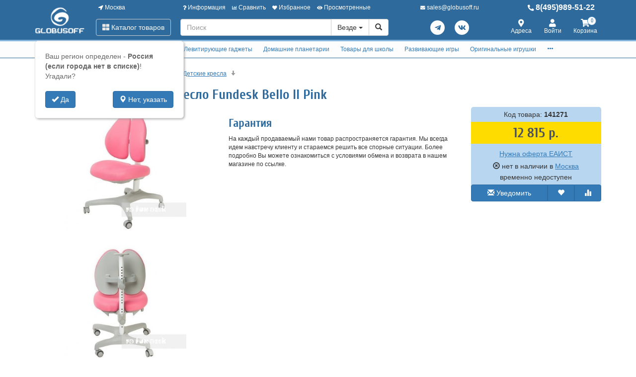

--- FILE ---
content_type: text/html; charset=utf-8
request_url: https://www.globusoff.ru/141271-detskoe-kompyuternoe-kreslo-fundesk-bello-ii-pink.html
body_size: 31730
content:
<!DOCTYPE html>
<html xmlns="http://www.w3.org/1999/xhtml" xml:lang="ru-ru" lang="ru-ru" prefix="og: http://ogp.me/ns#">
<head>
	<meta http-equiv="X-UA-Compatible" content="IE=edge">
	<meta name="viewport" content="width=device-width, initial-scale=1">
	<base href="https://www.globusoff.ru/141271-detskoe-kompyuternoe-kreslo-fundesk-bello-ii-pink.html" />
	<meta http-equiv="content-type" content="text/html; charset=utf-8" />
	<meta name="keywords" content="Детское, компьютерное, кресло, Fundesk, Bello, II, Pink, 221778, купить" />
	<meta property="og:type" content="product" />
	<meta property="og:url" content="https://www.globusoff.ru/141271-detskoe-kompyuternoe-kreslo-fundesk-bello-ii-pink.html" />
	<meta property="og:title" content="Детское компьютерное кресло Fundesk Bello II Pink" />
	<meta property="og:image" content="https://www.globusoff.ru/images/product/mid/141271.jpg" />
	<meta name="description" content="Купить Детское компьютерное кресло Fundesk Bello II Pink 221778 , Артикул оригинальный от производителя." />
	<title>Детское компьютерное кресло Fundesk Bello II Pink 221778 купить с гарантией. В магазине GLOBUSOFF.RU.</title>
	<link href="/favicon.ico" rel="shortcut icon" type="image/vnd.microsoft.icon" />
	<link href="/components/com_off/assets/owlcarousel/assets/owl.carousel.min.css" rel="stylesheet" type="text/css" />
	<link href="/components/com_off/assets/fancybox/jquery.fancybox.min.css?357" rel="stylesheet" type="text/css" />
	<link href="/templates/off_n1/dist/main.css?1732297994" rel="stylesheet" media="screen" type="text/css" />
	<script src="/media/jui/js/jquery.min.js?92b83596e8cdf550e71b3d236621e3ff" type="text/javascript"></script>
	<script src="/media/jui/js/jquery-noconflict.js?92b83596e8cdf550e71b3d236621e3ff" type="text/javascript"></script>
	<script src="/components/com_off/assets/owlcarousel/owl.carousel.min.js" type="text/javascript"></script>
	<script src="/components/com_off/assets/fancybox/jquery.fancybox.min.js?357" type="text/javascript"></script>
	<script src="/templates/off_n1/js/bootstrap.min.js" type="text/javascript"></script>
	<script src="/templates/off_n1/js/alljquery.js?3110" type="text/javascript"></script>
	<script type="text/javascript">
JOff.askRegion('Россия (если города нет в списке)');window.publicParams = {"price_round":"0","currencySymbol":"\u0440."};
	</script>
</head>

<body>
    <script src="https://www.googletagmanager.com/gtag/js?id=UA-134536987-1"></script>
<script type="text/javascript">
    window.dataLayer = window.dataLayer || [];
    function gtag(){dataLayer.push(arguments);}
            gtag('js', new Date());
        gtag('config', 'UA-134536987-1', {
            'custom_map': {'dimension1': 'ecomm_prodid', 'dimension2': 'ecomm_pagetype', 'dimension3': 'ecomm_totalvalue'}
        });
                    gtag('config', 'AW-1015476857');
                                        gtag('config', 'AW-473576306');
                            (function(m,e,t,r,i,k,a){m[i]=m[i]||function(){(m[i].a=m[i].a||[]).push(arguments)}; m[i].l=1*new Date();k=e.createElement(t),a=e.getElementsByTagName(t)[0],k.async=1,k.src=r,a.parentNode.insertBefore(k,a)}) (window, document, "script", "https://mc.yandex.ru/metrika/tag.js", "ym"); ym(1105344, "init", { clickmap:true, trackLinks:true, accurateTrackBounce:true, webvisor:true, ecommerce:"dataLayer", userParams: null });
	!function(){var t=document.createElement("script");t.type="text/javascript",t.async=!0,t.src="https://vk.com/js/api/openapi.js?167",t.onload=function(){VK.Retargeting.Init("VK-RTRG-1305365-azbpV"),VK.Retargeting.Hit()},document.head.appendChild(t)}();
        (function(w,d,s,l,i){w[l]=w[l]||[];w[l].push({'gtm.start':
            new Date().getTime(),event:'gtm.js'});var f=d.getElementsByTagName(s)[0],
        j=d.createElement(s),dl=l!='dataLayer'?'&l='+l:'';j.async=true;j.src=
        'https://www.googletagmanager.com/gtm.js?id='+i+dl;f.parentNode.insertBefore(j,f);
    })(window,document,'script','dataLayer','GTM-NFNPRWQ');
        </script>
    <noscript><div><img src="https://mc.yandex.ru/watch/1105344" style="position:absolute; left:-9999px;" alt="" /></div></noscript>
<div class="headrow_top" itemscope itemtype="https://schema.org/WebSite">
	<meta itemprop="url" content="https://www.globusoff.ru"/>
	
	<div class="headrow affix-top" data-spy="affix" data-offset-top="90">
		<div class="container">
            <a href="/kontakty/regionlist.html?tmpl=component&amp;return=aHR0cHM6Ly93d3cuZ2xvYnVzb2ZmLnJ1LzE0MTI3MS1kZXRza29lLWtvbXB5dXRlcm5vZS1rcmVzbG8tZnVuZGVzay1iZWxsby1paS1waW5rLmh0bWw=" rel="nofollow" id="region_select_top"></a>
			<div class="blogo hidden-sm hidden-xs">
									<a href="/" title="globusoff" class="logo image">
						<img class="img-responsive" src="/images/ourlogos/globusoff.png" alt="globusoff" />
					</a>
								                    <a href="/" title="globusoff" class="logo-sm image">
                        <img class="img-responsive" src="/images/ourlogos/globusoff-sm.png"
                             alt="globusoff"/>
                    </a>
							</div>
			<div class="head ">
				<div class="headtop hidden-sm hidden-xs">
					<div class="bloc one">
						<a class="item link jpmodal iframe window-lg" rel="nofollow" href="/kontakty/regionlist.html?tmpl=component&amp;return=aHR0cHM6Ly93d3cuZ2xvYnVzb2ZmLnJ1LzE0MTI3MS1kZXRza29lLWtvbXB5dXRlcm5vZS1rcmVzbG8tZnVuZGVzay1iZWxsby1paS1waW5rLmh0bWw=" title="Выберите город">
							<i class="fas fa-location-arrow"></i> Москва						</a>
					</div>
					<div class="bmenu two">
						<ul class="head-menu">
	<li class="link dropdown">
		<a href="#"><i class="fas fa-question"></i> Информация</a>
				<ul>
							<li class="">
					<a href="/dostavka-i-oplata.html" > Доставка и оплата</a>
				</li>
							<li class="">
					<a href="/garantii.html" > Гарантии</a>
				</li>
							<li class="">
					<a href="/yur-litsam.html" > Юр. лицам</a>
				</li>
							<li class="">
					<a href="/search.html?type=discount_products" > Распродажа</a>
				</li>
							<li class="">
					<a href="/oferta.html" > Оферта</a>
				</li>
							<li class="">
					<a href="/kontakty.html" > Контакты</a>
				</li>
							<li class="">
					<a href="/o-kompanii.html" > О компании</a>
				</li>
							<li class="dropdown">
					<a href="/stati-i-obzory.html" > Статьи и обзоры</a>
				</li>
					</ul>
			</li>
	<li class="link">
		<a href="/compare.html"><i class="fas fa-chart-bar"></i> Сравнить</a>
			</li>
	<li class="link">
		<a href="/search.html?type=favorite"><i class="fas fa-heart"></i> Избранное</a>
			</li>
	<li class="link">
		<a href="/search.html?type=viewed"><i class="fas fa-eye"></i> Просмотренные</a>
			</li>
</ul>					</div>
                    <div class="three text-center">
                            <a rel="nofollow" class="link email jpmodal iframe" href="/forms/contact.html?tmpl=component&amp;return=aHR0cHM6Ly93d3cuZ2xvYnVzb2ZmLnJ1LzE0MTI3MS1kZXRza29lLWtvbXB5dXRlcm5vZS1rcmVzbG8tZnVuZGVzay1iZWxsby1paS1waW5rLmh0bWw=" title="Свяжитесь с нами">
                                <i class="fas fa-envelope"></i> <span class="hidden-md">sales@globusoff.ru</span>
                            </a>

                    </div>
                    <div class="four">
                        <a class="link phone" href="tel:84959895122">
                            <i class="fas fa-phone-alt"></i> 8(495)989-51-22                        </a>
                    </div>
				</div>
				<div class="headlow">
					<div class="bloc one">
						<div class="root-menu">
    <div class="head-mobile hidden-md hidden-lg">
        <a href="#" class="menu-mobile"><i class="fas fa-bars"></i> <span class="menu-title">Меню</span> </a>
	                <a href="/" title="globusoff" class="logo image">
                <img class="img-responsive" src="/images/ourlogos/globusoff-sm.png"
                     alt="globusoff"/>
            </a>
	            <div class="buttons hidden-sm hidden-md hidden-lg">
            <a href="#" id="mhead-search-btn" class="link"><i class="fas fa-search"></i></a>
            <a href="tel:84959895122" class="link">
                <i class="fas fa-phone-alt"></i>
            </a>
	        
<a href="/korzina.html" class="off_cart link disabled">
    <i class="fas fa-shopping-cart"></i>
    <span class="number_badge">0</span>
    <span class="hidden-xs">Корзина</span>
</a>        </div>
    </div>

    <div class="overlay"></div>

    <div class="menu-drop">
        <div class="level0 menu-item mobi">
            <a class="jpmodal iframe window-lg" rel="nofollow" href="/kontakty/regionlist.html?tmpl=component&amp;return=aHR0cHM6Ly93d3cuZ2xvYnVzb2ZmLnJ1LzE0MTI3MS1kZXRza29lLWtvbXB5dXRlcm5vZS1rcmVzbG8tZnVuZGVzay1iZWxsby1paS1waW5rLmh0bWw=" title="Выберите город">
                <i class="fas fa-location-arrow"></i> Город: Москва            </a>
        </div>
        <div class="level0 menu-item droppable catalog">
            <a href="#" class="btn-catalog"><i class="fas fa-th-large"></i> Каталог товаров</a>
            <div class="overlay"></div>
            <div class="menu-drop">
                <div class="back">
                <div class="wrapper">
                    <div class="main-column">
	                                            		<div class="level1 menu-item droppable">
		<a href="/globusy.html">
			Глобусы			<i class="marker fas fa-chevron-right"></i>
		</a>
		<div class="menu-drop master width_3">
							<div class="column">
											<div class="level2 menu-item">
							<a href="/globusy-na-vypusknoy.html">
								Глобусы на выпускной							</a>
						</div>
											<div class="level2 menu-item">
							<a href="/globusy-15-19-sm.html">
								Глобусы 15-19 см							</a>
						</div>
											<div class="level2 menu-item">
							<a href="/globusy-20-24-sm.html">
								Глобусы 20-24 см							</a>
						</div>
											<div class="level2 menu-item">
							<a href="/globusy-25-29-sm.html">
								Глобусы 25-29 см							</a>
						</div>
											<div class="level2 menu-item">
							<a href="/9889-globusy-d-30-34-sm.html">
								Глобусы 30-34 см							</a>
						</div>
											<div class="level3 menu-item">
							<a href="/globusy-30-34-sm.html">
								На пластиковой подставке							</a>
						</div>
											<div class="level3 menu-item">
							<a href="/9890-na-derevyannoy-podstavke.html">
								На деревянной подставке							</a>
						</div>
											<div class="level2 menu-item">
							<a href="/10784-globusy-37-42-sm.html">
								Глобусы 37-42 см							</a>
						</div>
											<div class="level3 menu-item">
							<a href="/globusy-37-40-sm.html">
								Настольные глобусы 37-42 см							</a>
						</div>
											<div class="level3 menu-item">
							<a href="/10785-napolnye-globusy-37-42-sm.html">
								Напольные глобусы 37-42 см							</a>
						</div>
											<div class="level2 menu-item">
							<a href="/globusy-50-sm.html">
								Глобусы 50 см							</a>
						</div>
											<div class="level2 menu-item">
							<a href="/globusy-64-sm.html">
								Глобусы 64 см VIP							</a>
						</div>
											<div class="level3 menu-item">
							<a href="/10598-nastolnye.html">
								Настольные							</a>
						</div>
											<div class="level3 menu-item">
							<a href="/10597-napolnye.html">
								Напольные							</a>
						</div>
											<div class="level3 menu-item">
							<a href="/9949-individualnye-uslugi.html">
								Услуги							</a>
						</div>
											<div class="level3 menu-item">
							<a href="/11854-na-anglijskom-yazyke.html">
								На английском языке							</a>
						</div>
											<div class="level3 menu-item">
							<a href="/11768-samovrashchayushchiesya.html">
								Самовращающиеся							</a>
						</div>
									</div>
							<div class="column">
											<div class="level2 menu-item">
							<a href="/globusy-napolnye.html">
								Глобусы напольные							</a>
						</div>
											<div class="level2 menu-item">
							<a href="/10987-globusy-bolshie-95-sm.html">
								Глобусы большие 95 см							</a>
						</div>
											<div class="level3 menu-item">
							<a href="/10991-na-podstavke-iz-plastika.html">
								На подставке из пластика							</a>
						</div>
											<div class="level3 menu-item">
							<a href="/10995-na-derevyannoj-podstavke.html">
								На деревянной подставке							</a>
						</div>
											<div class="level3 menu-item">
							<a href="/11377-na-metallicheskoj-podstavke.html">
								На металлической подставке							</a>
						</div>
											<div class="level3 menu-item">
							<a href="/6671-dopolnitelnye-uslugi.html">
								Дополнительные услуги							</a>
						</div>
											<div class="level2 menu-item">
							<a href="/globusy-bolshih-razmerov.html">
								Глобусы большие 130 см							</a>
						</div>
											<div class="level3 menu-item">
							<a href="/9874-na-plastikovoy-podstavke.html">
								На подставке из пластика							</a>
						</div>
											<div class="level3 menu-item">
							<a href="/9876-na-derevyannoy-podstavke.html">
								На подставке из дерева							</a>
						</div>
											<div class="level3 menu-item">
							<a href="/11640-na-podstavke-iz-metalla.html">
								На подставке из металла							</a>
						</div>
											<div class="level3 menu-item">
							<a href="/9875-dopolnitelnye-uslugi.html">
								Дополнительные услуги							</a>
						</div>
											<div class="level3 menu-item">
							<a href="/11625-globusy-na-anglijskom-yazyke.html">
								Глобусы 130см на английском языке							</a>
						</div>
											<div class="level3 menu-item">
							<a href="/11691-samovrashchayushchiesya-globusy.html">
								Самовращающиеся глобусы							</a>
						</div>
											<div class="level2 menu-item">
							<a href="/globusy-podarochnye.html">
								Глобусы подарочные							</a>
						</div>
									</div>
							<div class="column">
											<div class="level2 menu-item">
							<a href="/globusy-vraschayuschiesya.html">
								Глобусы вращающиеся							</a>
						</div>
											<div class="level2 menu-item">
							<a href="/interaktivnye-globusy.html">
								Интерактивные глобусы							</a>
						</div>
											<div class="level2 menu-item">
							<a href="/9837-globusy-globen.html">
								Глобусы Globen							</a>
						</div>
											<div class="level2 menu-item">
							<a href="/globusy-astronomicheskie.html">
								Глобусы астрономические							</a>
						</div>
											<div class="level2 menu-item">
							<a href="/samye-neobychnye-globusy.html">
								Самые необычные глобусы							</a>
						</div>
											<div class="level2 menu-item">
							<a href="/10724-globusy-svetilniki.html">
								Глобусы-светильники							</a>
						</div>
									</div>
					</div>
	</div>
		<div class="level1 menu-item droppable">
		<a href="/globus-bary.html">
			Глобус-бары			<i class="marker fas fa-chevron-right"></i>
		</a>
		<div class="menu-drop master width_1">
							<div class="column">
											<div class="level2 menu-item">
							<a href="/globus-bary-nastolnye.html">
								Глобус бары настольные							</a>
						</div>
											<div class="level2 menu-item">
							<a href="/globus-bary-napolnye.html">
								Глобус бары напольные							</a>
						</div>
											<div class="level2 menu-item">
							<a href="/globus-bary-vip.html">
								Глобус бары VIP							</a>
						</div>
											<div class="level2 menu-item">
							<a href="/11547-globus-bary-globusoff.html">
								Глобус бары Globusoff							</a>
						</div>
											<div class="level2 menu-item">
							<a href="/servirovochnye-i-shahmatnye-stoliki.html">
								Сервировочные и шахматные столики							</a>
						</div>
									</div>
					</div>
	</div>
		<div class="level1 menu-item droppable">
		<a href="/karty-nastennye.html">
			Карты настенные			<i class="marker fas fa-chevron-right"></i>
		</a>
		<div class="menu-drop master width_3">
							<div class="column">
											<div class="level2 menu-item">
							<a href="/9768-karty-po-regionam.html">
								Карты по регионам							</a>
						</div>
											<div class="level3 menu-item">
							<a href="/karty-mira-i-rossii.html">
								Карты Мира							</a>
						</div>
											<div class="level3 menu-item">
							<a href="/karty-otdelnyh-gosudarstv.html">
								Карты отдельных государств							</a>
						</div>
											<div class="level3 menu-item">
							<a href="/karty-rossii.html">
								Карты России							</a>
						</div>
											<div class="level3 menu-item">
							<a href="/karty-moskvy-i-mo.html">
								Карты Москвы и МО							</a>
						</div>
											<div class="level3 menu-item">
							<a href="/9769-karty-sankt-peterburga.html">
								Карты Санкт-Петербурга							</a>
						</div>
											<div class="level3 menu-item">
							<a href="/karty-subektov-rf.html">
								Карты субъектов РФ							</a>
						</div>
											<div class="level2 menu-item">
							<a href="/9771-karty-relefnye.html">
								Карты рельефные							</a>
						</div>
											<div class="level3 menu-item">
							<a href="/9772-karty-mira-i-otdelnyh-gosudarstv.html">
								Карты Мира и отдельных государств							</a>
						</div>
											<div class="level3 menu-item">
							<a href="/karty-relefnye.html">
								Карты РФ и регионов							</a>
						</div>
											<div class="level2 menu-item">
							<a href="/9773-karty-na-zakaz.html">
								Карты на заказ							</a>
						</div>
											<div class="level3 menu-item">
							<a href="/9774-karty-mira-na-zakaz.html">
								Карты Мира на заказ							</a>
						</div>
											<div class="level3 menu-item">
							<a href="/9775-karty-rossii-na-zakaz.html">
								Карты России на заказ							</a>
						</div>
											<div class="level3 menu-item">
							<a href="/9776-karty-regionov-rf.html">
								Карты регионов РФ							</a>
						</div>
											<div class="level3 menu-item">
							<a href="/9777-karty-drugih-gosudarstv.html">
								Карты других государств							</a>
						</div>
											<div class="level3 menu-item">
							<a href="/oformlenie-kart.html">
								Оформление карт							</a>
						</div>
									</div>
							<div class="column">
											<div class="level2 menu-item">
							<a href="/9778-tematicheskie-karty.html">
								Тематические карты							</a>
						</div>
											<div class="level3 menu-item">
							<a href="/9790-ekonomicheskie-karty.html">
								Экономические карты							</a>
						</div>
											<div class="level3 menu-item">
							<a href="/9791-astronomicheskie-karty.html">
								Астрономические карты							</a>
						</div>
											<div class="level3 menu-item">
							<a href="/9792-dorozhnye-karty.html">
								Дорожные карты							</a>
						</div>
											<div class="level2 menu-item">
							<a href="/9781-karty-originalnye.html">
								Карты оригинальные							</a>
						</div>
											<div class="level3 menu-item">
							<a href="/karty-starinnye.html">
								Карты старинные							</a>
						</div>
											<div class="level3 menu-item">
							<a href="/9785-karty-v-stile-retro.html">
								Карты в стиле ретро							</a>
						</div>
											<div class="level3 menu-item">
							<a href="/9787-karty-so-skretch-sloem.html">
								Карты со скретч-слоем							</a>
						</div>
											<div class="level3 menu-item">
							<a href="/9788-karty-zvezd-i-sozvezdiy.html">
								Карты звезд и созвездий							</a>
						</div>
											<div class="level3 menu-item">
							<a href="/11677-karty-na-magnitnoj-osnove.html">
								Карты на магнитной основе							</a>
						</div>
											<div class="level3 menu-item">
							<a href="/9789-podarochnye-karty-pazly.html">
								Подарочные карты-пазлы							</a>
						</div>
											<div class="level3 menu-item">
							<a href="/11675-nastennye-karta-na-kholste.html">
								Настенные карты на холсте							</a>
						</div>
											<div class="level3 menu-item">
							<a href="/6842-skaterti-karty.html">
								Скатерти-карты							</a>
						</div>
											<div class="level3 menu-item">
							<a href="/6843-karty-salfetki.html">
								Карты-салфетки							</a>
						</div>
											<div class="level2 menu-item">
							<a href="/9779-karty-dlya-detey.html">
								Карты для детей							</a>
						</div>
											<div class="level3 menu-item">
							<a href="/nastolnye-karty.html">
								Учебные настольные карты							</a>
						</div>
											<div class="level3 menu-item">
							<a href="/karty-dlya-detey.html">
								Животный и растительный мир							</a>
						</div>
											<div class="level3 menu-item">
							<a href="/karty-zvezdnogo-neba.html">
								Карты звездного неба							</a>
						</div>
											<div class="level3 menu-item">
							<a href="/6670-interaktivnye-karty.html">
								Интерактивные карты							</a>
						</div>
											<div class="level3 menu-item">
							<a href="/atlasy.html">
								Детские атласы							</a>
						</div>
											<div class="level3 menu-item">
							<a href="/9782-karty-pazly.html">
								Карты-пазлы							</a>
						</div>
											<div class="level3 menu-item">
							<a href="/9783-skretch-karty.html">
								Скретч-карты							</a>
						</div>
											<div class="level3 menu-item">
							<a href="/9784-dvuhstoronnie-karty.html">
								Двухсторонние карты							</a>
						</div>
											<div class="level3 menu-item">
							<a href="/skladnye-karty.html">
								Складные карты							</a>
						</div>
											<div class="level3 menu-item">
							<a href="/10663-bolshie-razvivayushchie-plakaty-raskraski.html">
								Большие развивающие плакаты-раскраски							</a>
						</div>
									</div>
							<div class="column">
											<div class="level2 menu-item">
							<a href="/10651-varianty-bagetov-dlya-kart.html">
								Варианты багетов для карт							</a>
						</div>
											<div class="level3 menu-item">
							<a href="/10656-ploskij-profil.html">
								Плоский профиль							</a>
						</div>
											<div class="level3 menu-item">
							<a href="/10653-obratnyj-profil.html">
								Обратный профиль							</a>
						</div>
											<div class="level3 menu-item">
							<a href="/10655-okruglyj-profil.html">
								Округлый профиль							</a>
						</div>
											<div class="level3 menu-item">
							<a href="/10648-bagety-amka.html">
								Классический профиль							</a>
						</div>
											<div class="level3 menu-item">
							<a href="/10649-kanty-bagetov.html">
								Канты для багетов							</a>
						</div>
											<div class="level2 menu-item">
							<a href="/10245-bagety-dlya-nastennyh-kart.html">
								Интересное про настенные карты							</a>
						</div>
									</div>
					</div>
	</div>
		<div class="level1 menu-item droppable">
		<a href="/11642-levitiruyushchie-podarki-i-suveniry.html">
			Левитирующие гаджеты			<i class="marker fas fa-chevron-right"></i>
		</a>
		<div class="menu-drop master width_1">
							<div class="column">
											<div class="level2 menu-item">
							<a href="/globusy-levitiruyuschie.html">
								Глобусы левитирующие							</a>
						</div>
											<div class="level2 menu-item">
							<a href="/11645-gorshki-levitiruyushchie.html">
								Горшки левитирующие							</a>
						</div>
											<div class="level2 menu-item">
							<a href="/11647-lampy-levitiruyushchie.html">
								Лампы левитирующие							</a>
						</div>
											<div class="level2 menu-item">
							<a href="/11667-levitiruyushchie-nabory.html">
								Левитирующие наборы							</a>
						</div>
											<div class="level2 menu-item">
							<a href="/11669-levitiruyushchie-podarki.html">
								Левитирующие подарки							</a>
						</div>
									</div>
					</div>
	</div>
		<div class="level1 menu-item droppable">
		<a href="/domashniy-planetariy.html">
			Домашние планетарии			<i class="marker fas fa-chevron-right"></i>
		</a>
		<div class="menu-drop master width_1">
							<div class="column">
											<div class="level2 menu-item">
							<a href="/4990-planetarii-dlya-doma.html">
								Планетарии для дома							</a>
						</div>
											<div class="level2 menu-item">
							<a href="/6809-domashnie-planaterii-star-theater.html">
								Домашние планатерии Star Theater							</a>
						</div>
											<div class="level2 menu-item">
							<a href="/5555-domashnie-planaterii-eastcolight.html">
								Домашние планатерии Eastcolight							</a>
						</div>
											<div class="level2 menu-item">
							<a href="/4991-diski-dlya-planetariev.html">
								Диски для планетариев							</a>
						</div>
									</div>
					</div>
	</div>
		<div class="level1 menu-item droppable">
		<a href="/tovary-dlya-shkoly.html">
			Товары для школы			<i class="marker fas fa-chevron-right"></i>
		</a>
		<div class="menu-drop master width_4">
							<div class="column">
											<div class="level2 menu-item">
							<a href="/teleskopy.html">
								Оптические приборы							</a>
						</div>
											<div class="level3 menu-item">
							<a href="/9764-teleskopy.html">
								Телескопы							</a>
						</div>
											<div class="level3 menu-item">
							<a href="/5052-mikroskopy.html">
								Микроскопы							</a>
						</div>
											<div class="level3 menu-item">
							<a href="/5055-zritelnye-truby.html">
								Подзорные трубы							</a>
						</div>
											<div class="level3 menu-item">
							<a href="/5053-binokli.html">
								Бинокли							</a>
						</div>
											<div class="level3 menu-item">
							<a href="/5054-lupy.html">
								Лупы							</a>
						</div>
											<div class="level3 menu-item">
							<a href="/5083-aksessuary-dlya-optiki.html">
								Аксессуары для оптики							</a>
						</div>
											<div class="level2 menu-item">
							<a href="/nabory-pervoklassnika.html">
								Наборы первоклассника							</a>
						</div>
											<div class="level2 menu-item">
							<a href="/shkolnye-ryukzaki.html">
								Школьные рюкзаки							</a>
						</div>
											<div class="level3 menu-item">
							<a href="/ryukzaki-dlya-doshkolnikov.html">
								Рюкзаки для дошкольников							</a>
						</div>
											<div class="level3 menu-item">
							<a href="/shkolnye-ryukzaki-1-5-klass.html">
								Школьные рюкзаки 1-5 класс							</a>
						</div>
											<div class="level3 menu-item">
							<a href="/shkolnye-ryukzaki-5-9-klass.html">
								Школьные рюкзаки 5-9 класс							</a>
						</div>
											<div class="level3 menu-item">
							<a href="/ryukzaki-dlya-podrostkov.html">
								Рюкзаки для подростков							</a>
						</div>
											<div class="level3 menu-item">
							<a href="/ryukzaki-dlya-devochek.html">
								Рюкзаки для девочек							</a>
						</div>
											<div class="level3 menu-item">
							<a href="/ryukzaki-dlya-malchikov.html">
								Рюкзаки для мальчиков							</a>
						</div>
											<div class="level3 menu-item">
							<a href="/ryukzaki-universalnye.html">
								Рюкзаки универсальные							</a>
						</div>
											<div class="level3 menu-item">
							<a href="/s-otdeleniem-dlya-noutbuka.html">
								С отделением для ноутбука							</a>
						</div>
											<div class="level3 menu-item">
							<a href="/5556-svetootrazhayushchie-naklejki-dlya-ryukzakov.html">
								Светоотражающие наклейки для рюкзаков							</a>
						</div>
											<div class="level2 menu-item">
							<a href="/rantsy.html">
								Ранцы							</a>
						</div>
											<div class="level3 menu-item">
							<a href="/rantsy-dlya-devochek.html">
								Ранцы для девочек							</a>
						</div>
											<div class="level3 menu-item">
							<a href="/rantsy-dlya-malchikov.html">
								Ранцы для мальчиков							</a>
						</div>
											<div class="level3 menu-item">
							<a href="/detskie-chemodany.html">
								Детские чемоданы							</a>
						</div>
											<div class="level3 menu-item">
							<a href="/3485-rantsy-bez-napolneniya.html">
								Ранцы без наполнения							</a>
						</div>
									</div>
							<div class="column">
											<div class="level2 menu-item">
							<a href="/shkolnye-sumki.html">
								Школьные сумки							</a>
						</div>
											<div class="level3 menu-item">
							<a href="/sumki-dlya-mladshih-klassov.html">
								Сумки для младших классов							</a>
						</div>
											<div class="level3 menu-item">
							<a href="/molodezhnye-sumki.html">
								Молодежные сумки							</a>
						</div>
											<div class="level3 menu-item">
							<a href="/dlya-planshetov-i-noutbukov.html">
								Для планшетов и ноутбуков							</a>
						</div>
											<div class="level3 menu-item">
							<a href="/meshki-dlya-obuvi.html">
								Мешки для обуви							</a>
						</div>
											<div class="level3 menu-item">
							<a href="/dorozhnye-sumki-organayzery.html">
								Дорожные сумки органайзеры							</a>
						</div>
											<div class="level2 menu-item">
							<a href="/penaly-i-papki.html">
								Пеналы							</a>
						</div>
											<div class="level3 menu-item">
							<a href="/penaly-bez-napolneniya.html">
								Пеналы без наполнения							</a>
						</div>
											<div class="level3 menu-item">
							<a href="/penaly-s-napolneniem.html">
								Пеналы с наполнением							</a>
						</div>
											<div class="level3 menu-item">
							<a href="/penaly-kosmetichki.html">
								Пеналы-косметички							</a>
						</div>
											<div class="level3 menu-item">
							<a href="/3481-penaly-s-otdeleniyami.html">
								Пеналы с отделениями							</a>
						</div>
											<div class="level3 menu-item">
							<a href="/3483-penaly-tubusy.html">
								Пеналы-тубусы							</a>
						</div>
											<div class="level2 menu-item">
							<a href="/9892-papki.html">
								Папки							</a>
						</div>
											<div class="level3 menu-item">
							<a href="/3476-papki-dlya-tetradey-1-otdelenie.html">
								Папки для тетрадей 1 отделение							</a>
						</div>
											<div class="level3 menu-item">
							<a href="/3479-papki-dlya-chertezhey-i-risunkov.html">
								Папки для чертежей и рисунков							</a>
						</div>
											<div class="level3 menu-item">
							<a href="/plastikovye-sumki.html">
								Пластиковые сумки							</a>
						</div>
											<div class="level3 menu-item">
							<a href="/10603-portfolio-shkolnika.html">
								Портфолио школьника							</a>
						</div>
											<div class="level2 menu-item">
							<a href="/shkolnye-i-ofisnye-doski.html">
								Школьные и офисные доски							</a>
						</div>
											<div class="level3 menu-item">
							<a href="/doski-magnitno-markernye.html">
								Доски магнитно-маркерные							</a>
						</div>
											<div class="level3 menu-item">
							<a href="/steklyannye-magnitno-markernye-doski.html">
								Стеклянные магнитно-маркерные доски							</a>
						</div>
											<div class="level3 menu-item">
							<a href="/doski-dlya-mela.html">
								Доски для мела							</a>
						</div>
											<div class="level3 menu-item">
							<a href="/doski-probkovye.html">
								Доски пробковые							</a>
						</div>
											<div class="level3 menu-item">
							<a href="/10691-proektsionnye-ekrany.html">
								Проекционные экраны							</a>
						</div>
											<div class="level3 menu-item">
							<a href="/flipcharty.html">
								Флипчарты							</a>
						</div>
											<div class="level3 menu-item">
							<a href="/ukazki-dlya-dosok.html">
								Указки для досок							</a>
						</div>
											<div class="level3 menu-item">
							<a href="/soputstvuyuschie-tovary.html">
								Сопутствующие товары							</a>
						</div>
											<div class="level3 menu-item">
							<a href="/3514-doski-dlya-risovaniya-s-markerom.html">
								Доски для рисования с маркером							</a>
						</div>
											<div class="level3 menu-item">
							<a href="/3515-podstavka-dlya-knig.html">
								Подставка для книг							</a>
						</div>
											<div class="level3 menu-item">
							<a href="/3516-schetnye-palochki-i-schety.html">
								Счетные палочки и счеты							</a>
						</div>
									</div>
							<div class="column">
											<div class="level2 menu-item">
							<a href="/kalkulyatory-dlya-shkoly-i-ofisa.html">
								Калькуляторы для школы и офиса							</a>
						</div>
											<div class="level3 menu-item">
							<a href="/karmannye.html">
								Калькуляторы карманные							</a>
						</div>
											<div class="level3 menu-item">
							<a href="/nastolnye.html">
								Калькуляторы настольные							</a>
						</div>
											<div class="level2 menu-item">
							<a href="/3500-shkolnaya-kantselyariya.html">
								Школьная канцелярия							</a>
						</div>
											<div class="level3 menu-item">
							<a href="/3501-nabory-melkov-asfaltovykh.html">
								Наборы мелков асфальтовых							</a>
						</div>
											<div class="level3 menu-item">
							<a href="/3502-nabory-melkov-shkolnykh.html">
								Наборы мелков школьных							</a>
						</div>
											<div class="level3 menu-item">
							<a href="/3504-nabory-nastolnye-detskie.html">
								Наборы настольные детские							</a>
						</div>
											<div class="level3 menu-item">
							<a href="/3505-nozhnitsy-shkolnye.html">
								Ножницы школьные							</a>
						</div>
											<div class="level3 menu-item">
							<a href="/3506-oblozhki-dlya-dnevnikov-i-tetradej.html">
								Обложки для дневников и тетрадей							</a>
						</div>
											<div class="level3 menu-item">
							<a href="/3507-oblozhki-dlya-klassnykh-zhurnalov.html">
								Обложки для классных журналов							</a>
						</div>
											<div class="level3 menu-item">
							<a href="/3508-oblozhki-dlya-konturnykh-kart.html">
								Обложки для контурных карт							</a>
						</div>
											<div class="level3 menu-item">
							<a href="/3509-oblozhki-dlya-propisej.html">
								Обложки для прописей							</a>
						</div>
											<div class="level3 menu-item">
							<a href="/3510-oblozhki-dlya-uchebnikov.html">
								Обложки для учебников							</a>
						</div>
											<div class="level2 menu-item">
							<a href="/ugolok-shkolnika.html">
								Уголок школьника							</a>
						</div>
											<div class="level3 menu-item">
							<a href="/stoly-dlya-shkolnikov.html">
								Детские парты							</a>
						</div>
											<div class="level3 menu-item">
							<a href="/9090-detskie-stulya.html">
								Детские кресла							</a>
						</div>
											<div class="level3 menu-item">
							<a href="/10622-detskie-stoly.html">
								Детские столы							</a>
						</div>
											<div class="level3 menu-item">
							<a href="/10596-detskie-stulya.html">
								Детские стулья							</a>
						</div>
											<div class="level3 menu-item">
							<a href="/pokrytiya-dlya-uchebnyh-stolov.html">
								Покрытия для учебных столов							</a>
						</div>
											<div class="level3 menu-item">
							<a href="/nagrady-i-prizy.html">
								Награды и призы							</a>
						</div>
											<div class="level3 menu-item">
							<a href="/vspomogatelnye-prinadlezhnosti.html">
								Вспомогательные принадлежности							</a>
						</div>
									</div>
							<div class="column">
											<div class="level2 menu-item">
							<a href="/10604-tovary-dlya-prakticheskikh-zanyatij.html">
								Товары для практических занятий							</a>
						</div>
											<div class="level3 menu-item">
							<a href="/10605-fartuki-dlya-truda.html">
								Фартуки для труда							</a>
						</div>
											<div class="level3 menu-item">
							<a href="/5562-uchebnye-posobiya.html">
								Учебные пособия							</a>
						</div>
											<div class="level3 menu-item">
							<a href="/papki-dlya-tetradey-i-truda.html">
								Папки для труда							</a>
						</div>
											<div class="level3 menu-item">
							<a href="/10606-kassy-bukv-i-tsifr.html">
								Кассы букв, слогов и цифр							</a>
						</div>
									</div>
					</div>
	</div>
		<div class="level1 menu-item droppable">
		<a href="/razvivayuschie-igry.html">
			Развивающие игры			<i class="marker fas fa-chevron-right"></i>
		</a>
		<div class="menu-drop master width_4">
							<div class="column">
											<div class="level2 menu-item">
							<a href="/detskie-planshety.html">
								Детские планшеты							</a>
						</div>
											<div class="level2 menu-item">
							<a href="/kubiki-rubika.html">
								Кубики Рубика							</a>
						</div>
											<div class="level3 menu-item">
							<a href="/7104-kubiki-2h2.html">
								Кубики 2х2							</a>
						</div>
											<div class="level3 menu-item">
							<a href="/7101-kubiki-3h3.html">
								Кубики 3х3							</a>
						</div>
											<div class="level3 menu-item">
							<a href="/7105-kubiki-4h4.html">
								Кубики 4х4							</a>
						</div>
											<div class="level3 menu-item">
							<a href="/7106-kubiki-5h5-i-bolshe.html">
								Кубики 5х5 и больше							</a>
						</div>
											<div class="level3 menu-item">
							<a href="/888-skorostnye-kubiki.html">
								Скоростные кубики							</a>
						</div>
											<div class="level3 menu-item">
							<a href="/7107-zmeyki.html">
								Змейки							</a>
						</div>
											<div class="level3 menu-item">
							<a href="/7108-dodekaedry.html">
								Додекаэдры							</a>
						</div>
											<div class="level3 menu-item">
							<a href="/7109-oktaedry.html">
								Октаэдры							</a>
						</div>
											<div class="level3 menu-item">
							<a href="/7110-shesterenchatye.html">
								Шестеренчатые							</a>
						</div>
											<div class="level3 menu-item">
							<a href="/7111-nestandartnye.html">
								Нестандартные							</a>
						</div>
											<div class="level3 menu-item">
							<a href="/7112-kubiki-void-polye.html">
								Кубики Void (полые)							</a>
						</div>
											<div class="level3 menu-item">
							<a href="/7103-igry-labirinty-3d.html">
								Игры Лабиринты 3D							</a>
						</div>
											<div class="level3 menu-item">
							<a href="/golovolomki-mefferts.html">
								Головоломки Mefferts							</a>
						</div>
											<div class="level3 menu-item">
							<a href="/golovolomki-recent-toys.html">
								Головоломки Recent Toys							</a>
						</div>
											<div class="level2 menu-item">
							<a href="/originalnye-igry.html">
								Оригинальные игры							</a>
						</div>
									</div>
							<div class="column">
											<div class="level2 menu-item">
							<a href="/govoryaschaya-ruchka.html">
								Говорящая ручка							</a>
						</div>
											<div class="level2 menu-item">
							<a href="/zvukovye-plakaty.html">
								Звуковые плакаты							</a>
						</div>
											<div class="level2 menu-item">
							<a href="/5563-igry-golovolomki.html">
								Игры головоломки							</a>
						</div>
											<div class="level2 menu-item">
							<a href="/fokusy.html">
								Фокусы							</a>
						</div>
											<div class="level2 menu-item">
							<a href="/konstruktory.html">
								Конструкторы							</a>
						</div>
											<div class="level3 menu-item">
							<a href="/9759-konstruktory-nauchnye.html">
								Конструкторы научные							</a>
						</div>
											<div class="level3 menu-item">
							<a href="/konstruktory-elektronnye.html">
								Конструкторы электронные							</a>
						</div>
											<div class="level3 menu-item">
							<a href="/6846-konstruktory-metallicheskie.html">
								Конструкторы металлические							</a>
						</div>
											<div class="level3 menu-item">
							<a href="/konstruktory-derevyannye.html">
								Конструкторы деревянные							</a>
						</div>
											<div class="level3 menu-item">
							<a href="/konstruktory-kubiki.html">
								Конструкторы-кубики							</a>
						</div>
											<div class="level3 menu-item">
							<a href="/konstruktory-clics.html">
								Конструкторы Clics							</a>
						</div>
											<div class="level3 menu-item">
							<a href="/konstruktory-magneticus.html">
								Конструкторы магнитные							</a>
						</div>
											<div class="level3 menu-item">
							<a href="/modelirovanie.html">
								Моделирование							</a>
						</div>
											<div class="level2 menu-item">
							<a href="/10609-sbornye-modeli.html">
								Сборные модели							</a>
						</div>
											<div class="level3 menu-item">
							<a href="/10610-modeli-samoletov.html">
								Модели самолетов							</a>
						</div>
											<div class="level3 menu-item">
							<a href="/10611-modeli-vertoletov.html">
								Модели вертолетов							</a>
						</div>
											<div class="level3 menu-item">
							<a href="/10612-modeli-tankov.html">
								Модели танков							</a>
						</div>
											<div class="level3 menu-item">
							<a href="/10613-modeli-korablej.html">
								Модели кораблей							</a>
						</div>
											<div class="level3 menu-item">
							<a href="/10615-modeli-avtomobilej.html">
								Модели автомобилей							</a>
						</div>
											<div class="level3 menu-item">
							<a href="/10616-instrumenty-i-kraski-dlya-sbornykh-modelej.html">
								Инструменты и краски для сборных моделей							</a>
						</div>
									</div>
							<div class="column">
											<div class="level2 menu-item">
							<a href="/7505-ulichnye-igry.html">
								Уличные игры							</a>
						</div>
											<div class="level2 menu-item">
							<a href="/opyty-i-issledovaniya.html">
								Опыты и исследования							</a>
						</div>
											<div class="level3 menu-item">
							<a href="/opyty.html">
								Научные опыты							</a>
						</div>
											<div class="level3 menu-item">
							<a href="/nabory-dlya-issledovaniy.html">
								Наборы для исследований							</a>
						</div>
											<div class="level3 menu-item">
							<a href="/shpionskie-nabory.html">
								Шпионские наборы							</a>
						</div>
											<div class="level3 menu-item">
							<a href="/11177-vyrashchivanie-rastenij.html">
								Выращивание растений							</a>
						</div>
											<div class="level3 menu-item">
							<a href="/7574-neogamy-i-lizuny.html">
								Неогамы и лизуны							</a>
						</div>
											<div class="level3 menu-item">
							<a href="/10548-obuchayuschie-igry.html">
								Обучающие игры							</a>
						</div>
											<div class="level2 menu-item">
							<a href="/2140-detskie-nabory-dlya-tvorchestva.html">
								Детские наборы для творчества							</a>
						</div>
											<div class="level3 menu-item">
							<a href="/10716-rukodelie.html">
								Рукоделие							</a>
						</div>
											<div class="level3 menu-item">
							<a href="/parfyumernye.html">
								Парфюмерные							</a>
						</div>
											<div class="level3 menu-item">
							<a href="/mylovarenie.html">
								Мыловарение							</a>
						</div>
											<div class="level3 menu-item">
							<a href="/lepka.html">
								Лепка							</a>
						</div>
											<div class="level3 menu-item">
							<a href="/risovanie.html">
								Рисование							</a>
						</div>
											<div class="level3 menu-item">
							<a href="/pletenie.html">
								Плетение							</a>
						</div>
											<div class="level3 menu-item">
							<a href="/2139-nabory-dlya-tvorchestva-dlya-detey.html">
								Наборы для творчества для детей							</a>
						</div>
											<div class="level2 menu-item">
							<a href="/igry-dlya-kompanii.html">
								Игры для компании							</a>
						</div>
											<div class="level2 menu-item">
							<a href="/nastolnye-igry.html">
								Настольные игры							</a>
						</div>
									</div>
							<div class="column">
											<div class="level2 menu-item">
							<a href="/7506-detskiy-transport.html">
								Детский транспорт							</a>
						</div>
											<div class="level3 menu-item">
							<a href="/7507-begovely.html">
								Беговелы							</a>
						</div>
											<div class="level3 menu-item">
							<a href="/7509-katalki.html">
								Каталки							</a>
						</div>
											<div class="level2 menu-item">
							<a href="/7602-igrushki-dlya-malyshey.html">
								Игрушки для малышей							</a>
						</div>
											<div class="level2 menu-item">
							<a href="/10617-pazly.html">
								Пазлы							</a>
						</div>
											<div class="level3 menu-item">
							<a href="/10618-pazly-klassicheskie.html">
								Пазлы классические							</a>
						</div>
											<div class="level3 menu-item">
							<a href="/10620-pazly-razvivayushchie.html">
								Пазлы развивающие							</a>
						</div>
											<div class="level3 menu-item">
							<a href="/10621-pazly-obuchayushchie.html">
								Пазлы обучающие							</a>
						</div>
											<div class="level3 menu-item">
							<a href="/9878-pazly-3d.html">
								Пазлы 3D							</a>
						</div>
											<div class="level2 menu-item">
							<a href="/11189-tovary-dlya-plavaniya.html">
								Товары для плавания							</a>
						</div>
									</div>
					</div>
	</div>
		<div class="level1 menu-item droppable">
		<a href="/originalnye-igrushki.html">
			Оригинальные игрушки			<i class="marker fas fa-chevron-right"></i>
		</a>
		<div class="menu-drop master width_1">
							<div class="column">
											<div class="level2 menu-item">
							<a href="/roborybki.html">
								Роборыбки							</a>
						</div>
											<div class="level2 menu-item">
							<a href="/detskaya-svetotehnika.html">
								Детская светотехника							</a>
						</div>
											<div class="level3 menu-item">
							<a href="/detskie-svetilniki.html">
								Детские светильники							</a>
						</div>
											<div class="level3 menu-item">
							<a href="/proektory.html">
								Проекторы							</a>
						</div>
											<div class="level3 menu-item">
							<a href="/svetovye-spetseffekty.html">
								Световые спецэффекты							</a>
						</div>
											<div class="level2 menu-item">
							<a href="/10592-svetyaschiesya-naushniki-koshachi-ushi.html">
								Наушники с ушками кошки							</a>
						</div>
											<div class="level2 menu-item">
							<a href="/11437-detskaya-kosmetika-martinelia.html">
								Детская косметика Martinelia							</a>
						</div>
											<div class="level2 menu-item">
							<a href="/10555-igrushki-ruchnoy-raboty.html">
								Интерьерные куклы ручной работы							</a>
						</div>
											<div class="level2 menu-item">
							<a href="/7572-neyro-igry.html">
								Нейро игры							</a>
						</div>
											<div class="level3 menu-item">
							<a href="/7569-neyrogarnitury.html">
								Нейрогарнитуры							</a>
						</div>
											<div class="level3 menu-item">
							<a href="/7570-virtualnaya-realnost.html">
								Виртуальная реальность							</a>
						</div>
											<div class="level2 menu-item">
							<a href="/neobychnye-gadzhety.html">
								Необычные гаджеты							</a>
						</div>
											<div class="level2 menu-item">
							<a href="/igrovye-gadzhety-dlya-iphone-android.html">
								Игровые гаджеты для iphone, android							</a>
						</div>
											<div class="level2 menu-item">
							<a href="/6862-muzykalnye-igrushki.html">
								Музыкальные игрушки							</a>
						</div>
											<div class="level2 menu-item">
							<a href="/6863-detskie-zonty.html">
								Детские зонты							</a>
						</div>
									</div>
					</div>
	</div>
		<div class="level1 menu-item">
		<a href="/podarki-na-novyy-god.html">
			Подарки на Новый Год			<i class="marker fas fa-chevron-right"></i>
		</a>
		<div class="menu-drop master width_0">
					</div>
	</div>
		<div class="level1 menu-item droppable">
		<a href="/prochee.html">
			Прочее			<i class="marker fas fa-chevron-right"></i>
		</a>
		<div class="menu-drop master width_1">
							<div class="column">
											<div class="level2 menu-item">
							<a href="/kitayskie-fonariki.html">
								Китайские фонарики							</a>
						</div>
											<div class="level2 menu-item">
							<a href="/rashodnye-materialy.html">
								Расходные материалы							</a>
						</div>
											<div class="level2 menu-item">
							<a href="/6807-mashinki-igrushechnye.html">
								Машинки игрушечные							</a>
						</div>
									</div>
					</div>
	</div>
		<div class="level1 menu-item">
		<a href="/detskie-naruchnye-chasy.html">
			Детские наручные часы			<i class="marker fas fa-chevron-right"></i>
		</a>
		<div class="menu-drop master width_0">
					</div>
	</div>
		<div class="level1 menu-item">
		<a href="/3886-dlya-hraneniya-igrushek.html">
			Для хранения игрушек			<i class="marker fas fa-chevron-right"></i>
		</a>
		<div class="menu-drop master width_0">
					</div>
	</div>
	                    
<div class="level1 menu-item droppable ext">
	<a href="#">
		Каталог по всем сайтам
		<i class="marker fas fa-chevron-right"></i>
	</a>
	<div class="menu-drop master width_3">


		            <div class="column">
				                    <div class="level2 menu-item">
                        <a href="https://www.nastolnye-nabory.ru">
							Подарки на все случаи                        </a>
                    </div>
				                    <div class="level3 menu-item">
                        <a href="https://www.nastolnye-nabory.ru/nastolnye-nabory.html">
							Настольные наборы                        </a>
                    </div>
				                    <div class="level3 menu-item">
                        <a href="https://www.nastolnye-nabory.ru/kresla-i-stulya.html">
							Столы, кресла и стулья                        </a>
                    </div>
				                    <div class="level3 menu-item">
                        <a href="https://www.nastolnye-nabory.ru/globus-bary.html">
							Глобус-бары                        </a>
                    </div>
				                    <div class="level3 menu-item">
                        <a href="https://www.nastolnye-nabory.ru/ukrasheniya-dlya-interera.html">
							Украшения для интерьера                        </a>
                    </div>
				                    <div class="level3 menu-item">
                        <a href="https://www.nastolnye-nabory.ru/podarochnye-nabory.html">
							Подарочные наборы                        </a>
                    </div>
				                    <div class="level3 menu-item">
                        <a href="https://www.nastolnye-nabory.ru/podarki-dlya-zhenschin.html">
							Подарки для женщин                        </a>
                    </div>
				                    <div class="level3 menu-item">
                        <a href="https://www.nastolnye-nabory.ru/nabory-dlya-muzhchin.html">
							Подарки для мужчин                        </a>
                    </div>
				                    <div class="level3 menu-item">
                        <a href="https://www.nastolnye-nabory.ru/originalnye-podarki.html">
							Оригинальные подарки                        </a>
                    </div>
				                    <div class="level2 menu-item">
                        <a href="https://www.lacrossetechnology.ru">
							Зарядки и аккумуляторы                        </a>
                    </div>
				                    <div class="level3 menu-item">
                        <a href="https://www.lacrossetechnology.ru/zaryadnye-ustroystva.html">
							Зарядные устройства                        </a>
                    </div>
				                    <div class="level3 menu-item">
                        <a href="https://www.lacrossetechnology.ru/akkumulyatory.html">
							Аккумуляторы                        </a>
                    </div>
				                    <div class="level3 menu-item">
                        <a href="https://www.lacrossetechnology.ru/batareyki.html">
							Батарейки                        </a>
                    </div>
				                    <div class="level3 menu-item">
                        <a href="https://www.lacrossetechnology.ru/bloki-pitaniya.html">
							Блоки питания                        </a>
                    </div>
				                    <div class="level3 menu-item">
                        <a href="https://www.lacrossetechnology.ru/izmeritelnye-pribory.html">
							Измерительные приборы                        </a>
                    </div>
				                    <div class="level3 menu-item">
                        <a href="https://www.lacrossetechnology.ru/lichnaya-bezopasnost.html">
							Безопасность                        </a>
                    </div>
				                    <div class="level3 menu-item">
                        <a href="https://www.lacrossetechnology.ru/dlya-doma-i-otdyha.html">
							Для дома и отдыха                        </a>
                    </div>
				                    <div class="level3 menu-item">
                        <a href="https://www.lacrossetechnology.ru/osvetitelnaya-tehnika.html">
							Освещение                        </a>
                    </div>
				                    <div class="level3 menu-item">
                        <a href="https://www.lacrossetechnology.ru/11848-komplektuyushchie-lakross-ne-vygruzhat.html">
							Комплектующие лакросс не_выгружать                        </a>
                    </div>
				            </div>
		            <div class="column">
				                    <div class="level2 menu-item">
                        <a href="https://www.officekanc.ru">
							Офисные товары и канцелярия                        </a>
                    </div>
				                    <div class="level3 menu-item">
                        <a href="https://www.officekanc.ru/bumazhnaya-produktsiya.html">
							Бумажная продукция                        </a>
                    </div>
				                    <div class="level3 menu-item">
                        <a href="https://www.officekanc.ru/kantselyarskie-prinadlezhnosti.html">
							Канцелярия                        </a>
                    </div>
				                    <div class="level3 menu-item">
                        <a href="https://www.officekanc.ru/pismennye-prinadlezhnosti.html">
							Письменные принадлежности                        </a>
                    </div>
				                    <div class="level3 menu-item">
                        <a href="https://www.officekanc.ru/dlya-tvorchestva-i-prazdnika.html">
							Для творчества и праздника                        </a>
                    </div>
				                    <div class="level3 menu-item">
                        <a href="https://www.officekanc.ru/orgtehnika-dlya-ofisa.html">
							Оргтехника                        </a>
                    </div>
				                    <div class="level3 menu-item">
                        <a href="https://www.officekanc.ru/mebel-i-hoztovary.html">
							Хозтовары                        </a>
                    </div>
				                    <div class="level2 menu-item">
                        <a href="https://www.artpinok.ru">
							Товары для художников                        </a>
                    </div>
				                    <div class="level3 menu-item">
                        <a href="https://www.artpinok.ru/10002-bumaga-i-holsty.html">
							Бумага и холсты                        </a>
                    </div>
				                    <div class="level3 menu-item">
                        <a href="https://www.artpinok.ru/10029-kraski-hudozhestvennye.html">
							Краски                        </a>
                    </div>
				                    <div class="level3 menu-item">
                        <a href="https://www.artpinok.ru/10049-kisti-hudozhestvennye.html">
							Кисти                        </a>
                    </div>
				                    <div class="level3 menu-item">
                        <a href="https://www.artpinok.ru/10022-grafika.html">
							Рисунок, Графика, Пастель                        </a>
                    </div>
				                    <div class="level3 menu-item">
                        <a href="https://www.artpinok.ru/10080-molberty-etyudniki-ramy.html">
							Мольберты, этюдники и планшеты                        </a>
                    </div>
				                    <div class="level3 menu-item">
                        <a href="https://www.artpinok.ru/10063-vspomogatelnye-sredstva-i-instrumenty.html">
							Вспомогательные материалы                        </a>
                    </div>
				                    <div class="level3 menu-item">
                        <a href="https://www.artpinok.ru/10798-khobbi.html">
							Хобби                        </a>
                    </div>
				                    <div class="level3 menu-item">
                        <a href="https://www.artpinok.ru/7566-detyam.html">
							Детям                        </a>
                    </div>
				                    <div class="level3 menu-item">
                        <a href="https://www.artpinok.ru/10715-master-klassy.html">
							Мастер-классы                        </a>
                    </div>
				            </div>
		            <div class="column">
				                    <div class="level2 menu-item">
                        <a href="https://www.fiziook.ru">
							Физиотерапия и фитнес                        </a>
                    </div>
				                    <div class="level3 menu-item">
                        <a href="https://www.fiziook.ru/10226-fizioterapiya.html">
							Физиотерапия                        </a>
                    </div>
				                    <div class="level3 menu-item">
                        <a href="https://www.fiziook.ru/10278-lfk-i-fitness.html">
							ЛФК и фитнесс                        </a>
                    </div>
				                    <div class="level3 menu-item">
                        <a href="https://www.fiziook.ru/10288-ortopediya.html">
							Ортопедия                        </a>
                    </div>
				                    <div class="level3 menu-item">
                        <a href="https://www.fiziook.ru/10240-preparaty.html">
							Препараты                        </a>
                    </div>
				                    <div class="level3 menu-item">
                        <a href="https://www.fiziook.ru/10230-apparatnaya-kosmetologiya.html">
							Аппаратная косметология                        </a>
                    </div>
				                    <div class="level3 menu-item">
                        <a href="https://www.fiziook.ru/7501-kosmetologicheskie-sredstva.html">
							Косметологические средства                        </a>
                    </div>
				                    <div class="level2 menu-item">
                        <a href="https://www.gameslider.ru">
							Бильярд, аэрохоккей, настольный хоккей, футбол                        </a>
                    </div>
				                    <div class="level3 menu-item">
                        <a href="https://www.gameslider.ru/10807-vsjo-dlya-bilyarda.html">
							Всё для бильярда                        </a>
                    </div>
				                    <div class="level3 menu-item">
                        <a href="https://www.gameslider.ru/10808-interer.html">
							Интерьер игровой                        </a>
                    </div>
				                    <div class="level3 menu-item">
                        <a href="https://www.gameslider.ru/10809-igroteka.html">
							Игротека                        </a>
                    </div>
				                    <div class="level3 menu-item">
                        <a href="https://www.gameslider.ru/10810-sport-i-otdykh-na-svezhem-vozdukhe.html">
							Спорт и отдых на свежем воздухе                        </a>
                    </div>
				                    <div class="level3 menu-item">
                        <a href="https://www.gameslider.ru/11003-nastolnye-igry.html">
							Настольные игры                         </a>
                    </div>
				                    <div class="level3 menu-item">
                        <a href="https://www.gameslider.ru/10811-uslugi.html">
							Услуги                        </a>
                    </div>
				            </div>
			</div>
</div>
                    </div>
                </div>
                </div>
            </div>
        </div>
        <div class="level0 menu-item mobi">
            <a href="/checkout.html">
                <i class="fas fa-shopping-cart"></i> Корзина
            </a>
        </div>
                    <div class="level0 menu-item mobi droppable">
                <a href="#"><i class="fas fa-question"></i> Информация</a>
                                    <div class="menu-drop">
                                            <div class="level1 menu-item">
                            <a href="/dostavka-i-oplata.html">Доставка и оплата</a>
                        </div>
                                            <div class="level1 menu-item">
                            <a href="/garantii.html">Гарантии</a>
                        </div>
                                            <div class="level1 menu-item">
                            <a href="/yur-litsam.html">Юр. лицам</a>
                        </div>
                                            <div class="level1 menu-item">
                            <a href="/search.html?type=discount_products">Распродажа</a>
                        </div>
                                            <div class="level1 menu-item">
                            <a href="/oferta.html">Оферта</a>
                        </div>
                                            <div class="level1 menu-item">
                            <a href="/kontakty.html">Контакты</a>
                        </div>
                                            <div class="level1 menu-item">
                            <a href="/o-kompanii.html">О компании</a>
                        </div>
                                            <div class="level1 menu-item">
                            <a href="/stati-i-obzory.html">Статьи и обзоры</a>
                        </div>
                                        </div>
                            </div>
                    <div class="level0 menu-item mobi">
                <a href="/compare.html"><i class="fas fa-chart-bar"></i> Сравнить</a>
                            </div>
                    <div class="level0 menu-item mobi">
                <a href="/search.html?type=favorite"><i class="fas fa-heart"></i> Избранное</a>
                            </div>
                    <div class="level0 menu-item mobi">
                <a href="/search.html?type=viewed"><i class="fas fa-eye"></i> Просмотренные</a>
                            </div>
                    <div class="level0 menu-item mobi">
                <a href="/lichnyj-kabinet.html"><i class="fas fa-user"></i> Личный кабинет</a>
                            </div>
                <div class="level0 mobi phone">
            <a href="tel:84959895122">
                <i class="fas fa-phone-alt"></i> 8(495)989-51-22            </a>
        </div>
        <div class="level0 mobi email">
            <a class="item jpmodal iframe" rel="nofollow" href="/forms/contact.html?tmpl=component&amp;return=aHR0cHM6Ly93d3cuZ2xvYnVzb2ZmLnJ1LzE0MTI3MS1kZXRza29lLWtvbXB5dXRlcm5vZS1rcmVzbG8tZnVuZGVzay1iZWxsby1paS1waW5rLmh0bWw=" title="Свяжитесь с нами">
                <i class="fas fa-envelope"></i> <span class="hidden-md">sales@globusoff.ru</span>
            </a>
        </div>
        <div class="level0 mobi social">
	                        <a rel="nofollow" class="item" href="https://vk.com/public211121722" title="Наша группа Вконтакте" target="_blank"><i class="isoc vk"></i>
                </a>
	                </div>
    </div>
</div>

					</div>
					<div id="head-searchblock" class="bsearch two">
						<form action="/" method="get" class="head_search livesearch" id="searchform" itemprop="potentialAction" itemscope itemtype="https://schema.org/SearchAction">
	<meta itemprop="target" content="www.globusoff.rusearch.html?search={search}"/>
	<div class="input-group">
		<!--suppress HtmlFormInputWithoutLabel -->
		<input itemprop="query-input" name="search" value="" type="text" placeholder="Поиск" class="form-control"/>
		<input type="hidden" name="option" value="com_off"/>
		<input type="hidden" name="task" value="search"/>
		<input type="hidden" name="category_id" value="0"/>

		<div class="input-group-btn">
			<button type="button" class="btn btn-default" data-toggle="dropdown" aria-haspopup="true" aria-expanded="false">
				<span class="current">Везде</span> <span class="caret"></span>
			</button>
			<ul class="dropdown-menu dropdown-menu-right">



									<li>
						<a href="#" onclick="jQuery('#searchform span.current').text(jQuery(this).text());jQuery('#searchform [name=category_id]').val(jQuery(this).data('cid'));jQuery('#searchform').submit();return false;" data-cid="">Везде</a>
					</li>
											<li role="separator" class="divider"></li>
														<li>
						<a href="#" onclick="jQuery('#searchform span.current').text(jQuery(this).text());jQuery('#searchform [name=category_id]').val(jQuery(this).data('cid'));jQuery('#searchform').submit();return false;" data-cid="33">Глобусы</a>
					</li>
														<li>
						<a href="#" onclick="jQuery('#searchform span.current').text(jQuery(this).text());jQuery('#searchform [name=category_id]').val(jQuery(this).data('cid'));jQuery('#searchform').submit();return false;" data-cid="36">Глобус-бары</a>
					</li>
														<li>
						<a href="#" onclick="jQuery('#searchform span.current').text(jQuery(this).text());jQuery('#searchform [name=category_id]').val(jQuery(this).data('cid'));jQuery('#searchform').submit();return false;" data-cid="48">Карты настенные</a>
					</li>
														<li>
						<a href="#" onclick="jQuery('#searchform span.current').text(jQuery(this).text());jQuery('#searchform [name=category_id]').val(jQuery(this).data('cid'));jQuery('#searchform').submit();return false;" data-cid="11642">Левитирующие гаджеты</a>
					</li>
														<li>
						<a href="#" onclick="jQuery('#searchform span.current').text(jQuery(this).text());jQuery('#searchform [name=category_id]').val(jQuery(this).data('cid'));jQuery('#searchform').submit();return false;" data-cid="90">Домашние планетарии</a>
					</li>
														<li>
						<a href="#" onclick="jQuery('#searchform span.current').text(jQuery(this).text());jQuery('#searchform [name=category_id]').val(jQuery(this).data('cid'));jQuery('#searchform').submit();return false;" data-cid="199">Товары для школы</a>
					</li>
														<li>
						<a href="#" onclick="jQuery('#searchform span.current').text(jQuery(this).text());jQuery('#searchform [name=category_id]').val(jQuery(this).data('cid'));jQuery('#searchform').submit();return false;" data-cid="75">Развивающие игры</a>
					</li>
														<li>
						<a href="#" onclick="jQuery('#searchform span.current').text(jQuery(this).text());jQuery('#searchform [name=category_id]').val(jQuery(this).data('cid'));jQuery('#searchform').submit();return false;" data-cid="1378">Оригинальные игрушки</a>
					</li>
														<li>
						<a href="#" onclick="jQuery('#searchform span.current').text(jQuery(this).text());jQuery('#searchform [name=category_id]').val(jQuery(this).data('cid'));jQuery('#searchform').submit();return false;" data-cid="65">Подарки на Новый Год</a>
					</li>
														<li>
						<a href="#" onclick="jQuery('#searchform span.current').text(jQuery(this).text());jQuery('#searchform [name=category_id]').val(jQuery(this).data('cid'));jQuery('#searchform').submit();return false;" data-cid="111">Прочее</a>
					</li>
														<li>
						<a href="#" onclick="jQuery('#searchform span.current').text(jQuery(this).text());jQuery('#searchform [name=category_id]').val(jQuery(this).data('cid'));jQuery('#searchform').submit();return false;" data-cid="1336">Детские наручные часы</a>
					</li>
														<li>
						<a href="#" onclick="jQuery('#searchform span.current').text(jQuery(this).text());jQuery('#searchform [name=category_id]').val(jQuery(this).data('cid'));jQuery('#searchform').submit();return false;" data-cid="3886">Для хранения игрушек</a>
					</li>
									
			</ul>
			<button class="btn btn-default" type="submit"><span class="glyphicon glyphicon-search"></span></button>
		</div>
	</div>

</form>
					</div>
                                            <div class="three hidden-xs hidden-sm">
                            <div class="bsoc">
	                                                                <a rel="nofollow" class="" href="https://t.me/globusoff" title="Наш канал в Telegram" target="_blank"><i class="fab fa-telegram-plane"></i>
                                    </a>
	                            			                                                        <a rel="nofollow" class="" href="https://vk.com/public211121722" title="Наша группа Вконтакте" target="_blank"><i class="fab fa-vk"></i>
                                    </a>
			                    
                            </div>
                        </div>
                                        <div class="four block-links hidden-xs">
                        <a href="/kontakty.html" class="link"><i class="fas fa-map-marker-alt"></i> Адреса</a>
                        <a href="/lichnyj-kabinet.html" class="link"><i class="fas fa-user"></i> Войти</a>

                        <div class="head-cart  hidden-xs">
		                    
<a href="/korzina.html" class="off_cart link disabled">
    <i class="fas fa-shopping-cart"></i>
    <span class="number_badge">0</span>
    <span class="hidden-xs">Корзина</span>
</a>                        </div>
                    </div>

				</div>
			</div>
		</div>
	</div>
    <div class="hidden-sm hidden-xs">

<div id="menuoverlay"></div>
<div class="globalmenu">
    <div class="globalmenu_bg">
    <div class="container">
        <div class="row">
            <div class="col-md-12">
                <div class="dropdown level0">
                    <a href="#" class="multidropdown"><span class="glyphicon glyphicon-menu-hamburger"></span> Каталог товаров</a>
                    <div class="menu-drop">
                        <button type="button" class="close" aria-label="Close"><span aria-hidden="true">×</span></button>
                                                	                                            <div class="dropdown level1">
                            <a href="/globusy.html" class="multidropdown">Глобусы                                                                <span class="glyphicon glyphicon-menu-right"></span>
                                                            </a>
                            <div class="menu-drop width_3">
                                                            <div class="column">
                                                                    <div class="level2">
                                        <a href="/globusy-na-vypusknoy.html">Глобусы на выпускной</a>
                                    </div>
                                                                    <div class="level2">
                                        <a href="/globusy-15-19-sm.html">Глобусы 15-19 см</a>
                                    </div>
                                                                    <div class="level2">
                                        <a href="/globusy-20-24-sm.html">Глобусы 20-24 см</a>
                                    </div>
                                                                    <div class="level2">
                                        <a href="/globusy-25-29-sm.html">Глобусы 25-29 см</a>
                                    </div>
                                                                    <div class="level2">
                                        <a href="/9889-globusy-d-30-34-sm.html">Глобусы 30-34 см</a>
                                    </div>
                                                                    <div class="level3">
                                        <a href="/globusy-30-34-sm.html">На пластиковой подставке</a>
                                    </div>
                                                                    <div class="level3">
                                        <a href="/9890-na-derevyannoy-podstavke.html">На деревянной подставке</a>
                                    </div>
                                                                    <div class="level2">
                                        <a href="/10784-globusy-37-42-sm.html">Глобусы 37-42 см</a>
                                    </div>
                                                                    <div class="level3">
                                        <a href="/globusy-37-40-sm.html">Настольные глобусы 37-42 см</a>
                                    </div>
                                                                    <div class="level3">
                                        <a href="/10785-napolnye-globusy-37-42-sm.html">Напольные глобусы 37-42 см</a>
                                    </div>
                                                                    <div class="level2">
                                        <a href="/globusy-50-sm.html">Глобусы 50 см</a>
                                    </div>
                                                                    <div class="level2">
                                        <a href="/globusy-64-sm.html">Глобусы 64 см VIP</a>
                                    </div>
                                                                    <div class="level3">
                                        <a href="/10598-nastolnye.html">Настольные</a>
                                    </div>
                                                                    <div class="level3">
                                        <a href="/10597-napolnye.html">Напольные</a>
                                    </div>
                                                                    <div class="level3">
                                        <a href="/9949-individualnye-uslugi.html">Услуги</a>
                                    </div>
                                                                    <div class="level3">
                                        <a href="/11854-na-anglijskom-yazyke.html">На английском языке</a>
                                    </div>
                                                                    <div class="level3">
                                        <a href="/11768-samovrashchayushchiesya.html">Самовращающиеся</a>
                                    </div>
                                                                </div>
                                                            <div class="column">
                                                                    <div class="level2">
                                        <a href="/globusy-napolnye.html">Глобусы напольные</a>
                                    </div>
                                                                    <div class="level2">
                                        <a href="/10987-globusy-bolshie-95-sm.html">Глобусы большие 95 см</a>
                                    </div>
                                                                    <div class="level3">
                                        <a href="/10991-na-podstavke-iz-plastika.html">На подставке из пластика</a>
                                    </div>
                                                                    <div class="level3">
                                        <a href="/10995-na-derevyannoj-podstavke.html">На деревянной подставке</a>
                                    </div>
                                                                    <div class="level3">
                                        <a href="/11377-na-metallicheskoj-podstavke.html">На металлической подставке</a>
                                    </div>
                                                                    <div class="level3">
                                        <a href="/6671-dopolnitelnye-uslugi.html">Дополнительные услуги</a>
                                    </div>
                                                                    <div class="level2">
                                        <a href="/globusy-bolshih-razmerov.html">Глобусы большие 130 см</a>
                                    </div>
                                                                    <div class="level3">
                                        <a href="/9874-na-plastikovoy-podstavke.html">На подставке из пластика</a>
                                    </div>
                                                                    <div class="level3">
                                        <a href="/9876-na-derevyannoy-podstavke.html">На подставке из дерева</a>
                                    </div>
                                                                    <div class="level3">
                                        <a href="/11640-na-podstavke-iz-metalla.html">На подставке из металла</a>
                                    </div>
                                                                    <div class="level3">
                                        <a href="/9875-dopolnitelnye-uslugi.html">Дополнительные услуги</a>
                                    </div>
                                                                    <div class="level3">
                                        <a href="/11625-globusy-na-anglijskom-yazyke.html">Глобусы 130см на английском языке</a>
                                    </div>
                                                                    <div class="level3">
                                        <a href="/11691-samovrashchayushchiesya-globusy.html">Самовращающиеся глобусы</a>
                                    </div>
                                                                    <div class="level2">
                                        <a href="/globusy-podarochnye.html">Глобусы подарочные</a>
                                    </div>
                                                                </div>
                                                            <div class="column">
                                                                    <div class="level2">
                                        <a href="/globusy-vraschayuschiesya.html">Глобусы вращающиеся</a>
                                    </div>
                                                                    <div class="level2">
                                        <a href="/interaktivnye-globusy.html">Интерактивные глобусы</a>
                                    </div>
                                                                    <div class="level2">
                                        <a href="/9837-globusy-globen.html">Глобусы Globen</a>
                                    </div>
                                                                    <div class="level2">
                                        <a href="/globusy-astronomicheskie.html">Глобусы астрономические</a>
                                    </div>
                                                                    <div class="level2">
                                        <a href="/samye-neobychnye-globusy.html">Самые необычные глобусы</a>
                                    </div>
                                                                    <div class="level2">
                                        <a href="/10724-globusy-svetilniki.html">Глобусы-светильники</a>
                                    </div>
                                                                </div>
                                                        </div>
                        </div>
                        	                                            <div class="dropdown level1">
                            <a href="/globus-bary.html" class="multidropdown">Глобус-бары                                                                <span class="glyphicon glyphicon-menu-right"></span>
                                                            </a>
                            <div class="menu-drop width_1">
                                                            <div class="column">
                                                                    <div class="level2">
                                        <a href="/globus-bary-nastolnye.html">Глобус бары настольные</a>
                                    </div>
                                                                    <div class="level2">
                                        <a href="/globus-bary-napolnye.html">Глобус бары напольные</a>
                                    </div>
                                                                    <div class="level2">
                                        <a href="/globus-bary-vip.html">Глобус бары VIP</a>
                                    </div>
                                                                    <div class="level2">
                                        <a href="/11547-globus-bary-globusoff.html">Глобус бары Globusoff</a>
                                    </div>
                                                                    <div class="level2">
                                        <a href="/servirovochnye-i-shahmatnye-stoliki.html">Сервировочные и шахматные столики</a>
                                    </div>
                                                                </div>
                                                        </div>
                        </div>
                        	                                            <div class="dropdown level1">
                            <a href="/karty-nastennye.html" class="multidropdown">Карты настенные                                                                <span class="glyphicon glyphicon-menu-right"></span>
                                                            </a>
                            <div class="menu-drop width_3">
                                                            <div class="column">
                                                                    <div class="level2">
                                        <a href="/9768-karty-po-regionam.html">Карты по регионам</a>
                                    </div>
                                                                    <div class="level3">
                                        <a href="/karty-mira-i-rossii.html">Карты Мира</a>
                                    </div>
                                                                    <div class="level3">
                                        <a href="/karty-otdelnyh-gosudarstv.html">Карты отдельных государств</a>
                                    </div>
                                                                    <div class="level3">
                                        <a href="/karty-rossii.html">Карты России</a>
                                    </div>
                                                                    <div class="level3">
                                        <a href="/karty-moskvy-i-mo.html">Карты Москвы и МО</a>
                                    </div>
                                                                    <div class="level3">
                                        <a href="/9769-karty-sankt-peterburga.html">Карты Санкт-Петербурга</a>
                                    </div>
                                                                    <div class="level3">
                                        <a href="/karty-subektov-rf.html">Карты субъектов РФ</a>
                                    </div>
                                                                    <div class="level2">
                                        <a href="/9771-karty-relefnye.html">Карты рельефные</a>
                                    </div>
                                                                    <div class="level3">
                                        <a href="/9772-karty-mira-i-otdelnyh-gosudarstv.html">Карты Мира и отдельных государств</a>
                                    </div>
                                                                    <div class="level3">
                                        <a href="/karty-relefnye.html">Карты РФ и регионов</a>
                                    </div>
                                                                    <div class="level2">
                                        <a href="/9773-karty-na-zakaz.html">Карты на заказ</a>
                                    </div>
                                                                    <div class="level3">
                                        <a href="/9774-karty-mira-na-zakaz.html">Карты Мира на заказ</a>
                                    </div>
                                                                    <div class="level3">
                                        <a href="/9775-karty-rossii-na-zakaz.html">Карты России на заказ</a>
                                    </div>
                                                                    <div class="level3">
                                        <a href="/9776-karty-regionov-rf.html">Карты регионов РФ</a>
                                    </div>
                                                                    <div class="level3">
                                        <a href="/9777-karty-drugih-gosudarstv.html">Карты других государств</a>
                                    </div>
                                                                    <div class="level3">
                                        <a href="/oformlenie-kart.html">Оформление карт</a>
                                    </div>
                                                                </div>
                                                            <div class="column">
                                                                    <div class="level2">
                                        <a href="/9778-tematicheskie-karty.html">Тематические карты</a>
                                    </div>
                                                                    <div class="level3">
                                        <a href="/9790-ekonomicheskie-karty.html">Экономические карты</a>
                                    </div>
                                                                    <div class="level3">
                                        <a href="/9791-astronomicheskie-karty.html">Астрономические карты</a>
                                    </div>
                                                                    <div class="level3">
                                        <a href="/9792-dorozhnye-karty.html">Дорожные карты</a>
                                    </div>
                                                                    <div class="level2">
                                        <a href="/9781-karty-originalnye.html">Карты оригинальные</a>
                                    </div>
                                                                    <div class="level3">
                                        <a href="/karty-starinnye.html">Карты старинные</a>
                                    </div>
                                                                    <div class="level3">
                                        <a href="/9785-karty-v-stile-retro.html">Карты в стиле ретро</a>
                                    </div>
                                                                    <div class="level3">
                                        <a href="/9787-karty-so-skretch-sloem.html">Карты со скретч-слоем</a>
                                    </div>
                                                                    <div class="level3">
                                        <a href="/9788-karty-zvezd-i-sozvezdiy.html">Карты звезд и созвездий</a>
                                    </div>
                                                                    <div class="level3">
                                        <a href="/11677-karty-na-magnitnoj-osnove.html">Карты на магнитной основе</a>
                                    </div>
                                                                    <div class="level3">
                                        <a href="/9789-podarochnye-karty-pazly.html">Подарочные карты-пазлы</a>
                                    </div>
                                                                    <div class="level3">
                                        <a href="/11675-nastennye-karta-na-kholste.html">Настенные карты на холсте</a>
                                    </div>
                                                                    <div class="level3">
                                        <a href="/6842-skaterti-karty.html">Скатерти-карты</a>
                                    </div>
                                                                    <div class="level3">
                                        <a href="/6843-karty-salfetki.html">Карты-салфетки</a>
                                    </div>
                                                                    <div class="level2">
                                        <a href="/9779-karty-dlya-detey.html">Карты для детей</a>
                                    </div>
                                                                    <div class="level3">
                                        <a href="/nastolnye-karty.html">Учебные настольные карты</a>
                                    </div>
                                                                    <div class="level3">
                                        <a href="/karty-dlya-detey.html">Животный и растительный мир</a>
                                    </div>
                                                                    <div class="level3">
                                        <a href="/karty-zvezdnogo-neba.html">Карты звездного неба</a>
                                    </div>
                                                                    <div class="level3">
                                        <a href="/6670-interaktivnye-karty.html">Интерактивные карты</a>
                                    </div>
                                                                    <div class="level3">
                                        <a href="/atlasy.html">Детские атласы</a>
                                    </div>
                                                                    <div class="level3">
                                        <a href="/9782-karty-pazly.html">Карты-пазлы</a>
                                    </div>
                                                                    <div class="level3">
                                        <a href="/9783-skretch-karty.html">Скретч-карты</a>
                                    </div>
                                                                    <div class="level3">
                                        <a href="/9784-dvuhstoronnie-karty.html">Двухсторонние карты</a>
                                    </div>
                                                                    <div class="level3">
                                        <a href="/skladnye-karty.html">Складные карты</a>
                                    </div>
                                                                    <div class="level3">
                                        <a href="/10663-bolshie-razvivayushchie-plakaty-raskraski.html">Большие развивающие плакаты-раскраски</a>
                                    </div>
                                                                </div>
                                                            <div class="column">
                                                                    <div class="level2">
                                        <a href="/10651-varianty-bagetov-dlya-kart.html">Варианты багетов для карт</a>
                                    </div>
                                                                    <div class="level3">
                                        <a href="/10656-ploskij-profil.html">Плоский профиль</a>
                                    </div>
                                                                    <div class="level3">
                                        <a href="/10653-obratnyj-profil.html">Обратный профиль</a>
                                    </div>
                                                                    <div class="level3">
                                        <a href="/10655-okruglyj-profil.html">Округлый профиль</a>
                                    </div>
                                                                    <div class="level3">
                                        <a href="/10648-bagety-amka.html">Классический профиль</a>
                                    </div>
                                                                    <div class="level3">
                                        <a href="/10649-kanty-bagetov.html">Канты для багетов</a>
                                    </div>
                                                                    <div class="level2">
                                        <a href="/10245-bagety-dlya-nastennyh-kart.html">Интересное про настенные карты</a>
                                    </div>
                                                                </div>
                                                        </div>
                        </div>
                        	                                            <div class="dropdown level1">
                            <a href="/11642-levitiruyushchie-podarki-i-suveniry.html" class="multidropdown">Левитирующие гаджеты                                                                <span class="glyphicon glyphicon-menu-right"></span>
                                                            </a>
                            <div class="menu-drop width_1">
                                                            <div class="column">
                                                                    <div class="level2">
                                        <a href="/globusy-levitiruyuschie.html">Глобусы левитирующие</a>
                                    </div>
                                                                    <div class="level2">
                                        <a href="/11645-gorshki-levitiruyushchie.html">Горшки левитирующие</a>
                                    </div>
                                                                    <div class="level2">
                                        <a href="/11647-lampy-levitiruyushchie.html">Лампы левитирующие</a>
                                    </div>
                                                                    <div class="level2">
                                        <a href="/11667-levitiruyushchie-nabory.html">Левитирующие наборы</a>
                                    </div>
                                                                    <div class="level2">
                                        <a href="/11669-levitiruyushchie-podarki.html">Левитирующие подарки</a>
                                    </div>
                                                                </div>
                                                        </div>
                        </div>
                        	                                            <div class="dropdown level1">
                            <a href="/domashniy-planetariy.html" class="multidropdown">Домашние планетарии                                                                <span class="glyphicon glyphicon-menu-right"></span>
                                                            </a>
                            <div class="menu-drop width_1">
                                                            <div class="column">
                                                                    <div class="level2">
                                        <a href="/4990-planetarii-dlya-doma.html">Планетарии для дома</a>
                                    </div>
                                                                    <div class="level2">
                                        <a href="/6809-domashnie-planaterii-star-theater.html">Домашние планатерии Star Theater</a>
                                    </div>
                                                                    <div class="level2">
                                        <a href="/5555-domashnie-planaterii-eastcolight.html">Домашние планатерии Eastcolight</a>
                                    </div>
                                                                    <div class="level2">
                                        <a href="/4991-diski-dlya-planetariev.html">Диски для планетариев</a>
                                    </div>
                                                                </div>
                                                        </div>
                        </div>
                        	                                            <div class="dropdown level1">
                            <a href="/tovary-dlya-shkoly.html" class="multidropdown">Товары для школы                                                                <span class="glyphicon glyphicon-menu-right"></span>
                                                            </a>
                            <div class="menu-drop width_4">
                                                            <div class="column">
                                                                    <div class="level2">
                                        <a href="/teleskopy.html">Оптические приборы</a>
                                    </div>
                                                                    <div class="level3">
                                        <a href="/9764-teleskopy.html">Телескопы</a>
                                    </div>
                                                                    <div class="level3">
                                        <a href="/5052-mikroskopy.html">Микроскопы</a>
                                    </div>
                                                                    <div class="level3">
                                        <a href="/5055-zritelnye-truby.html">Подзорные трубы</a>
                                    </div>
                                                                    <div class="level3">
                                        <a href="/5053-binokli.html">Бинокли</a>
                                    </div>
                                                                    <div class="level3">
                                        <a href="/5054-lupy.html">Лупы</a>
                                    </div>
                                                                    <div class="level3">
                                        <a href="/5083-aksessuary-dlya-optiki.html">Аксессуары для оптики</a>
                                    </div>
                                                                    <div class="level2">
                                        <a href="/nabory-pervoklassnika.html">Наборы первоклассника</a>
                                    </div>
                                                                    <div class="level2">
                                        <a href="/shkolnye-ryukzaki.html">Школьные рюкзаки</a>
                                    </div>
                                                                    <div class="level3">
                                        <a href="/ryukzaki-dlya-doshkolnikov.html">Рюкзаки для дошкольников</a>
                                    </div>
                                                                    <div class="level3">
                                        <a href="/shkolnye-ryukzaki-1-5-klass.html">Школьные рюкзаки 1-5 класс</a>
                                    </div>
                                                                    <div class="level3">
                                        <a href="/shkolnye-ryukzaki-5-9-klass.html">Школьные рюкзаки 5-9 класс</a>
                                    </div>
                                                                    <div class="level3">
                                        <a href="/ryukzaki-dlya-podrostkov.html">Рюкзаки для подростков</a>
                                    </div>
                                                                    <div class="level3">
                                        <a href="/ryukzaki-dlya-devochek.html">Рюкзаки для девочек</a>
                                    </div>
                                                                    <div class="level3">
                                        <a href="/ryukzaki-dlya-malchikov.html">Рюкзаки для мальчиков</a>
                                    </div>
                                                                    <div class="level3">
                                        <a href="/ryukzaki-universalnye.html">Рюкзаки универсальные</a>
                                    </div>
                                                                    <div class="level3">
                                        <a href="/s-otdeleniem-dlya-noutbuka.html">С отделением для ноутбука</a>
                                    </div>
                                                                    <div class="level3">
                                        <a href="/5556-svetootrazhayushchie-naklejki-dlya-ryukzakov.html">Светоотражающие наклейки для рюкзаков</a>
                                    </div>
                                                                    <div class="level2">
                                        <a href="/rantsy.html">Ранцы</a>
                                    </div>
                                                                    <div class="level3">
                                        <a href="/rantsy-dlya-devochek.html">Ранцы для девочек</a>
                                    </div>
                                                                    <div class="level3">
                                        <a href="/rantsy-dlya-malchikov.html">Ранцы для мальчиков</a>
                                    </div>
                                                                    <div class="level3">
                                        <a href="/detskie-chemodany.html">Детские чемоданы</a>
                                    </div>
                                                                    <div class="level3">
                                        <a href="/3485-rantsy-bez-napolneniya.html">Ранцы без наполнения</a>
                                    </div>
                                                                </div>
                                                            <div class="column">
                                                                    <div class="level2">
                                        <a href="/shkolnye-sumki.html">Школьные сумки</a>
                                    </div>
                                                                    <div class="level3">
                                        <a href="/sumki-dlya-mladshih-klassov.html">Сумки для младших классов</a>
                                    </div>
                                                                    <div class="level3">
                                        <a href="/molodezhnye-sumki.html">Молодежные сумки</a>
                                    </div>
                                                                    <div class="level3">
                                        <a href="/dlya-planshetov-i-noutbukov.html">Для планшетов и ноутбуков</a>
                                    </div>
                                                                    <div class="level3">
                                        <a href="/meshki-dlya-obuvi.html">Мешки для обуви</a>
                                    </div>
                                                                    <div class="level3">
                                        <a href="/dorozhnye-sumki-organayzery.html">Дорожные сумки органайзеры</a>
                                    </div>
                                                                    <div class="level2">
                                        <a href="/penaly-i-papki.html">Пеналы</a>
                                    </div>
                                                                    <div class="level3">
                                        <a href="/penaly-bez-napolneniya.html">Пеналы без наполнения</a>
                                    </div>
                                                                    <div class="level3">
                                        <a href="/penaly-s-napolneniem.html">Пеналы с наполнением</a>
                                    </div>
                                                                    <div class="level3">
                                        <a href="/penaly-kosmetichki.html">Пеналы-косметички</a>
                                    </div>
                                                                    <div class="level3">
                                        <a href="/3481-penaly-s-otdeleniyami.html">Пеналы с отделениями</a>
                                    </div>
                                                                    <div class="level3">
                                        <a href="/3483-penaly-tubusy.html">Пеналы-тубусы</a>
                                    </div>
                                                                    <div class="level2">
                                        <a href="/9892-papki.html">Папки</a>
                                    </div>
                                                                    <div class="level3">
                                        <a href="/3476-papki-dlya-tetradey-1-otdelenie.html">Папки для тетрадей 1 отделение</a>
                                    </div>
                                                                    <div class="level3">
                                        <a href="/3479-papki-dlya-chertezhey-i-risunkov.html">Папки для чертежей и рисунков</a>
                                    </div>
                                                                    <div class="level3">
                                        <a href="/plastikovye-sumki.html">Пластиковые сумки</a>
                                    </div>
                                                                    <div class="level3">
                                        <a href="/10603-portfolio-shkolnika.html">Портфолио школьника</a>
                                    </div>
                                                                    <div class="level2">
                                        <a href="/shkolnye-i-ofisnye-doski.html">Школьные и офисные доски</a>
                                    </div>
                                                                    <div class="level3">
                                        <a href="/doski-magnitno-markernye.html">Доски магнитно-маркерные</a>
                                    </div>
                                                                    <div class="level3">
                                        <a href="/steklyannye-magnitno-markernye-doski.html">Стеклянные магнитно-маркерные доски</a>
                                    </div>
                                                                    <div class="level3">
                                        <a href="/doski-dlya-mela.html">Доски для мела</a>
                                    </div>
                                                                    <div class="level3">
                                        <a href="/doski-probkovye.html">Доски пробковые</a>
                                    </div>
                                                                    <div class="level3">
                                        <a href="/10691-proektsionnye-ekrany.html">Проекционные экраны</a>
                                    </div>
                                                                    <div class="level3">
                                        <a href="/flipcharty.html">Флипчарты</a>
                                    </div>
                                                                    <div class="level3">
                                        <a href="/ukazki-dlya-dosok.html">Указки для досок</a>
                                    </div>
                                                                    <div class="level3">
                                        <a href="/soputstvuyuschie-tovary.html">Сопутствующие товары</a>
                                    </div>
                                                                    <div class="level3">
                                        <a href="/3514-doski-dlya-risovaniya-s-markerom.html">Доски для рисования с маркером</a>
                                    </div>
                                                                    <div class="level3">
                                        <a href="/3515-podstavka-dlya-knig.html">Подставка для книг</a>
                                    </div>
                                                                    <div class="level3">
                                        <a href="/3516-schetnye-palochki-i-schety.html">Счетные палочки и счеты</a>
                                    </div>
                                                                </div>
                                                            <div class="column">
                                                                    <div class="level2">
                                        <a href="/kalkulyatory-dlya-shkoly-i-ofisa.html">Калькуляторы для школы и офиса</a>
                                    </div>
                                                                    <div class="level3">
                                        <a href="/karmannye.html">Калькуляторы карманные</a>
                                    </div>
                                                                    <div class="level3">
                                        <a href="/nastolnye.html">Калькуляторы настольные</a>
                                    </div>
                                                                    <div class="level2">
                                        <a href="/3500-shkolnaya-kantselyariya.html">Школьная канцелярия</a>
                                    </div>
                                                                    <div class="level3">
                                        <a href="/3501-nabory-melkov-asfaltovykh.html">Наборы мелков асфальтовых</a>
                                    </div>
                                                                    <div class="level3">
                                        <a href="/3502-nabory-melkov-shkolnykh.html">Наборы мелков школьных</a>
                                    </div>
                                                                    <div class="level3">
                                        <a href="/3504-nabory-nastolnye-detskie.html">Наборы настольные детские</a>
                                    </div>
                                                                    <div class="level3">
                                        <a href="/3505-nozhnitsy-shkolnye.html">Ножницы школьные</a>
                                    </div>
                                                                    <div class="level3">
                                        <a href="/3506-oblozhki-dlya-dnevnikov-i-tetradej.html">Обложки для дневников и тетрадей</a>
                                    </div>
                                                                    <div class="level3">
                                        <a href="/3507-oblozhki-dlya-klassnykh-zhurnalov.html">Обложки для классных журналов</a>
                                    </div>
                                                                    <div class="level3">
                                        <a href="/3508-oblozhki-dlya-konturnykh-kart.html">Обложки для контурных карт</a>
                                    </div>
                                                                    <div class="level3">
                                        <a href="/3509-oblozhki-dlya-propisej.html">Обложки для прописей</a>
                                    </div>
                                                                    <div class="level3">
                                        <a href="/3510-oblozhki-dlya-uchebnikov.html">Обложки для учебников</a>
                                    </div>
                                                                    <div class="level2">
                                        <a href="/ugolok-shkolnika.html">Уголок школьника</a>
                                    </div>
                                                                    <div class="level3">
                                        <a href="/stoly-dlya-shkolnikov.html">Детские парты</a>
                                    </div>
                                                                    <div class="level3">
                                        <a href="/9090-detskie-stulya.html">Детские кресла</a>
                                    </div>
                                                                    <div class="level3">
                                        <a href="/10622-detskie-stoly.html">Детские столы</a>
                                    </div>
                                                                    <div class="level3">
                                        <a href="/10596-detskie-stulya.html">Детские стулья</a>
                                    </div>
                                                                    <div class="level3">
                                        <a href="/pokrytiya-dlya-uchebnyh-stolov.html">Покрытия для учебных столов</a>
                                    </div>
                                                                    <div class="level3">
                                        <a href="/nagrady-i-prizy.html">Награды и призы</a>
                                    </div>
                                                                    <div class="level3">
                                        <a href="/vspomogatelnye-prinadlezhnosti.html">Вспомогательные принадлежности</a>
                                    </div>
                                                                </div>
                                                            <div class="column">
                                                                    <div class="level2">
                                        <a href="/10604-tovary-dlya-prakticheskikh-zanyatij.html">Товары для практических занятий</a>
                                    </div>
                                                                    <div class="level3">
                                        <a href="/10605-fartuki-dlya-truda.html">Фартуки для труда</a>
                                    </div>
                                                                    <div class="level3">
                                        <a href="/5562-uchebnye-posobiya.html">Учебные пособия</a>
                                    </div>
                                                                    <div class="level3">
                                        <a href="/papki-dlya-tetradey-i-truda.html">Папки для труда</a>
                                    </div>
                                                                    <div class="level3">
                                        <a href="/10606-kassy-bukv-i-tsifr.html">Кассы букв, слогов и цифр</a>
                                    </div>
                                                                </div>
                                                        </div>
                        </div>
                        	                                            <div class="dropdown level1">
                            <a href="/razvivayuschie-igry.html" class="multidropdown">Развивающие игры                                                                <span class="glyphicon glyphicon-menu-right"></span>
                                                            </a>
                            <div class="menu-drop width_4">
                                                            <div class="column">
                                                                    <div class="level2">
                                        <a href="/detskie-planshety.html">Детские планшеты</a>
                                    </div>
                                                                    <div class="level2">
                                        <a href="/kubiki-rubika.html">Кубики Рубика</a>
                                    </div>
                                                                    <div class="level3">
                                        <a href="/7104-kubiki-2h2.html">Кубики 2х2</a>
                                    </div>
                                                                    <div class="level3">
                                        <a href="/7101-kubiki-3h3.html">Кубики 3х3</a>
                                    </div>
                                                                    <div class="level3">
                                        <a href="/7105-kubiki-4h4.html">Кубики 4х4</a>
                                    </div>
                                                                    <div class="level3">
                                        <a href="/7106-kubiki-5h5-i-bolshe.html">Кубики 5х5 и больше</a>
                                    </div>
                                                                    <div class="level3">
                                        <a href="/888-skorostnye-kubiki.html">Скоростные кубики</a>
                                    </div>
                                                                    <div class="level3">
                                        <a href="/7107-zmeyki.html">Змейки</a>
                                    </div>
                                                                    <div class="level3">
                                        <a href="/7108-dodekaedry.html">Додекаэдры</a>
                                    </div>
                                                                    <div class="level3">
                                        <a href="/7109-oktaedry.html">Октаэдры</a>
                                    </div>
                                                                    <div class="level3">
                                        <a href="/7110-shesterenchatye.html">Шестеренчатые</a>
                                    </div>
                                                                    <div class="level3">
                                        <a href="/7111-nestandartnye.html">Нестандартные</a>
                                    </div>
                                                                    <div class="level3">
                                        <a href="/7112-kubiki-void-polye.html">Кубики Void (полые)</a>
                                    </div>
                                                                    <div class="level3">
                                        <a href="/7103-igry-labirinty-3d.html">Игры Лабиринты 3D</a>
                                    </div>
                                                                    <div class="level3">
                                        <a href="/golovolomki-mefferts.html">Головоломки Mefferts</a>
                                    </div>
                                                                    <div class="level3">
                                        <a href="/golovolomki-recent-toys.html">Головоломки Recent Toys</a>
                                    </div>
                                                                    <div class="level2">
                                        <a href="/originalnye-igry.html">Оригинальные игры</a>
                                    </div>
                                                                </div>
                                                            <div class="column">
                                                                    <div class="level2">
                                        <a href="/govoryaschaya-ruchka.html">Говорящая ручка</a>
                                    </div>
                                                                    <div class="level2">
                                        <a href="/zvukovye-plakaty.html">Звуковые плакаты</a>
                                    </div>
                                                                    <div class="level2">
                                        <a href="/5563-igry-golovolomki.html">Игры головоломки</a>
                                    </div>
                                                                    <div class="level2">
                                        <a href="/fokusy.html">Фокусы</a>
                                    </div>
                                                                    <div class="level2">
                                        <a href="/konstruktory.html">Конструкторы</a>
                                    </div>
                                                                    <div class="level3">
                                        <a href="/9759-konstruktory-nauchnye.html">Конструкторы научные</a>
                                    </div>
                                                                    <div class="level3">
                                        <a href="/konstruktory-elektronnye.html">Конструкторы электронные</a>
                                    </div>
                                                                    <div class="level3">
                                        <a href="/6846-konstruktory-metallicheskie.html">Конструкторы металлические</a>
                                    </div>
                                                                    <div class="level3">
                                        <a href="/konstruktory-derevyannye.html">Конструкторы деревянные</a>
                                    </div>
                                                                    <div class="level3">
                                        <a href="/konstruktory-kubiki.html">Конструкторы-кубики</a>
                                    </div>
                                                                    <div class="level3">
                                        <a href="/konstruktory-clics.html">Конструкторы Clics</a>
                                    </div>
                                                                    <div class="level3">
                                        <a href="/konstruktory-magneticus.html">Конструкторы магнитные</a>
                                    </div>
                                                                    <div class="level3">
                                        <a href="/modelirovanie.html">Моделирование</a>
                                    </div>
                                                                    <div class="level2">
                                        <a href="/10609-sbornye-modeli.html">Сборные модели</a>
                                    </div>
                                                                    <div class="level3">
                                        <a href="/10610-modeli-samoletov.html">Модели самолетов</a>
                                    </div>
                                                                    <div class="level3">
                                        <a href="/10611-modeli-vertoletov.html">Модели вертолетов</a>
                                    </div>
                                                                    <div class="level3">
                                        <a href="/10612-modeli-tankov.html">Модели танков</a>
                                    </div>
                                                                    <div class="level3">
                                        <a href="/10613-modeli-korablej.html">Модели кораблей</a>
                                    </div>
                                                                    <div class="level3">
                                        <a href="/10615-modeli-avtomobilej.html">Модели автомобилей</a>
                                    </div>
                                                                    <div class="level3">
                                        <a href="/10616-instrumenty-i-kraski-dlya-sbornykh-modelej.html">Инструменты и краски для сборных моделей</a>
                                    </div>
                                                                </div>
                                                            <div class="column">
                                                                    <div class="level2">
                                        <a href="/7505-ulichnye-igry.html">Уличные игры</a>
                                    </div>
                                                                    <div class="level2">
                                        <a href="/opyty-i-issledovaniya.html">Опыты и исследования</a>
                                    </div>
                                                                    <div class="level3">
                                        <a href="/opyty.html">Научные опыты</a>
                                    </div>
                                                                    <div class="level3">
                                        <a href="/nabory-dlya-issledovaniy.html">Наборы для исследований</a>
                                    </div>
                                                                    <div class="level3">
                                        <a href="/shpionskie-nabory.html">Шпионские наборы</a>
                                    </div>
                                                                    <div class="level3">
                                        <a href="/11177-vyrashchivanie-rastenij.html">Выращивание растений</a>
                                    </div>
                                                                    <div class="level3">
                                        <a href="/7574-neogamy-i-lizuny.html">Неогамы и лизуны</a>
                                    </div>
                                                                    <div class="level3">
                                        <a href="/10548-obuchayuschie-igry.html">Обучающие игры</a>
                                    </div>
                                                                    <div class="level2">
                                        <a href="/2140-detskie-nabory-dlya-tvorchestva.html">Детские наборы для творчества</a>
                                    </div>
                                                                    <div class="level3">
                                        <a href="/10716-rukodelie.html">Рукоделие</a>
                                    </div>
                                                                    <div class="level3">
                                        <a href="/parfyumernye.html">Парфюмерные</a>
                                    </div>
                                                                    <div class="level3">
                                        <a href="/mylovarenie.html">Мыловарение</a>
                                    </div>
                                                                    <div class="level3">
                                        <a href="/lepka.html">Лепка</a>
                                    </div>
                                                                    <div class="level3">
                                        <a href="/risovanie.html">Рисование</a>
                                    </div>
                                                                    <div class="level3">
                                        <a href="/pletenie.html">Плетение</a>
                                    </div>
                                                                    <div class="level3">
                                        <a href="/2139-nabory-dlya-tvorchestva-dlya-detey.html">Наборы для творчества для детей</a>
                                    </div>
                                                                    <div class="level2">
                                        <a href="/igry-dlya-kompanii.html">Игры для компании</a>
                                    </div>
                                                                    <div class="level2">
                                        <a href="/nastolnye-igry.html">Настольные игры</a>
                                    </div>
                                                                </div>
                                                            <div class="column">
                                                                    <div class="level2">
                                        <a href="/7506-detskiy-transport.html">Детский транспорт</a>
                                    </div>
                                                                    <div class="level3">
                                        <a href="/7507-begovely.html">Беговелы</a>
                                    </div>
                                                                    <div class="level3">
                                        <a href="/7509-katalki.html">Каталки</a>
                                    </div>
                                                                    <div class="level2">
                                        <a href="/7602-igrushki-dlya-malyshey.html">Игрушки для малышей</a>
                                    </div>
                                                                    <div class="level2">
                                        <a href="/10617-pazly.html">Пазлы</a>
                                    </div>
                                                                    <div class="level3">
                                        <a href="/10618-pazly-klassicheskie.html">Пазлы классические</a>
                                    </div>
                                                                    <div class="level3">
                                        <a href="/10620-pazly-razvivayushchie.html">Пазлы развивающие</a>
                                    </div>
                                                                    <div class="level3">
                                        <a href="/10621-pazly-obuchayushchie.html">Пазлы обучающие</a>
                                    </div>
                                                                    <div class="level3">
                                        <a href="/9878-pazly-3d.html">Пазлы 3D</a>
                                    </div>
                                                                    <div class="level2">
                                        <a href="/11189-tovary-dlya-plavaniya.html">Товары для плавания</a>
                                    </div>
                                                                </div>
                                                        </div>
                        </div>
                        	                                            <div class="dropdown level1">
                            <a href="/originalnye-igrushki.html" class="multidropdown">Оригинальные игрушки                                                                <span class="glyphicon glyphicon-menu-right"></span>
                                                            </a>
                            <div class="menu-drop width_1">
                                                            <div class="column">
                                                                    <div class="level2">
                                        <a href="/roborybki.html">Роборыбки</a>
                                    </div>
                                                                    <div class="level2">
                                        <a href="/detskaya-svetotehnika.html">Детская светотехника</a>
                                    </div>
                                                                    <div class="level3">
                                        <a href="/detskie-svetilniki.html">Детские светильники</a>
                                    </div>
                                                                    <div class="level3">
                                        <a href="/proektory.html">Проекторы</a>
                                    </div>
                                                                    <div class="level3">
                                        <a href="/svetovye-spetseffekty.html">Световые спецэффекты</a>
                                    </div>
                                                                    <div class="level2">
                                        <a href="/10592-svetyaschiesya-naushniki-koshachi-ushi.html">Наушники с ушками кошки</a>
                                    </div>
                                                                    <div class="level2">
                                        <a href="/11437-detskaya-kosmetika-martinelia.html">Детская косметика Martinelia</a>
                                    </div>
                                                                    <div class="level2">
                                        <a href="/10555-igrushki-ruchnoy-raboty.html">Интерьерные куклы ручной работы</a>
                                    </div>
                                                                    <div class="level2">
                                        <a href="/7572-neyro-igry.html">Нейро игры</a>
                                    </div>
                                                                    <div class="level3">
                                        <a href="/7569-neyrogarnitury.html">Нейрогарнитуры</a>
                                    </div>
                                                                    <div class="level3">
                                        <a href="/7570-virtualnaya-realnost.html">Виртуальная реальность</a>
                                    </div>
                                                                    <div class="level2">
                                        <a href="/neobychnye-gadzhety.html">Необычные гаджеты</a>
                                    </div>
                                                                    <div class="level2">
                                        <a href="/igrovye-gadzhety-dlya-iphone-android.html">Игровые гаджеты для iphone, android</a>
                                    </div>
                                                                    <div class="level2">
                                        <a href="/6862-muzykalnye-igrushki.html">Музыкальные игрушки</a>
                                    </div>
                                                                    <div class="level2">
                                        <a href="/6863-detskie-zonty.html">Детские зонты</a>
                                    </div>
                                                                </div>
                                                        </div>
                        </div>
                                                                                                <div class="dropdown level1">
                            <a href="#" class="multidropdown"><span class="glyphicon glyphicon-option-horizontal"></span></a>
                            <div class="menu-drop width_1">
                                                                    <div class="column">
                                                                                    <div class="level1">
                                                <a href="/podarki-na-novyy-god.html">Подарки на Новый Год</a>
                                            </div>
                                                                                    <div class="level1">
                                                <a href="/prochee.html">Прочее</a>
                                            </div>
                                                                                    <div class="level2">
                                                <a href="/kitayskie-fonariki.html">Китайские фонарики</a>
                                            </div>
                                                                                    <div class="level2">
                                                <a href="/rashodnye-materialy.html">Расходные материалы</a>
                                            </div>
                                                                                    <div class="level2">
                                                <a href="/6807-mashinki-igrushechnye.html">Машинки игрушечные</a>
                                            </div>
                                                                                    <div class="level1">
                                                <a href="/detskie-naruchnye-chasy.html">Детские наручные часы</a>
                                            </div>
                                                                                    <div class="level1">
                                                <a href="/3886-dlya-hraneniya-igrushek.html">Для хранения игрушек</a>
                                            </div>
                                                                            </div>
                                                            </div>
                        </div>
                        	                                        </div>
                </div>
            </div>
        </div>
    </div>
    </div>
</div>

</div>
</div>
<div class="container">
	<div class="row">
		<div class="col-md-12 component_body">
			<div id="system-message-container" class="container dynamic">
	</div>

						
<ul itemscope itemtype="https://schema.org/BreadcrumbList" class="breadcrumb">
	<li itemprop="itemListElement" itemscope itemtype="http://schema.org/ListItem">
        <a href="/" itemprop="item"><span class="glyphicon glyphicon-home"></span><meta itemprop="name" content="Главная"><meta itemprop="position" content="0"></a>
    </li>
	
				<li itemprop="itemListElement" itemscope itemtype="https://schema.org/ListItem">
									<a itemprop="item" href="/tovary-dlya-shkoly.html" class="pathway"><span itemprop="name">Товары для школы</span></a>
				
				<meta itemprop="position" content="1">
			</li>
					<li itemprop="itemListElement" itemscope itemtype="https://schema.org/ListItem">
									<a itemprop="item" href="/ugolok-shkolnika.html" class="pathway"><span itemprop="name">Уголок школьника</span></a>
				
				<meta itemprop="position" content="2">
			</li>
					<li itemprop="itemListElement" itemscope itemtype="https://schema.org/ListItem">
									<a itemprop="item" href="/9090-detskie-stulya.html" class="pathway"><span itemprop="name">Детские кресла</span></a>
				
				<meta itemprop="position" content="3">
			</li>
		</ul>
            			
<div class="flypage unavail" itemscope itemtype="http://schema.org/Product">
    <h1 itemprop="name">Детское компьютерное кресло Fundesk Bello II Pink</h1>
    <meta itemprop="brand" content="">
        <meta itemprop="category" content="Детские кресла"/>
    	<div class="row">
		<div class="col-md-4 col-sm-6">
			    <div class="owl-carousel owl-flypage-image">
		            <a class="flyimage gallery_full" data-fancybox-index="0" data-fancybox-trigger="gallery" title="Фотографии Детское компьютерное кресло Fundesk Bello II Pink" href="javascript:void(0);" >
                <img src="/images/product/mid/141271.jpg" class="img-responsive fi141271" alt="Детское компьютерное кресло Fundesk Bello II Pink" itemprop="image"/>
            </a>
		            <a class="flyimage gallery_full" data-fancybox-index="1" data-fancybox-trigger="gallery" title="Фотографии Детское компьютерное кресло Fundesk Bello II Pink" href="javascript:void(0);" >
                <img src="/images/product/mid/141271_1.jpg" class="img-responsive fi141271" alt="Детское компьютерное кресло Fundesk Bello II Pink" itemprop="image"/>
            </a>
		            <a class="flyimage gallery_full" data-fancybox-index="2" data-fancybox-trigger="gallery" title="Фотографии Детское компьютерное кресло Fundesk Bello II Pink" href="javascript:void(0);" >
                <img src="/images/product/mid/141271_2.jpg" class="img-responsive fi141271" alt="Детское компьютерное кресло Fundesk Bello II Pink" itemprop="image"/>
            </a>
		            <a class="flyimage gallery_full" data-fancybox-index="3" data-fancybox-trigger="gallery" title="Фотографии Детское компьютерное кресло Fundesk Bello II Pink" href="javascript:void(0);" >
                <img src="/images/product/mid/141271_3.jpg" class="img-responsive fi141271" alt="Детское компьютерное кресло Fundesk Bello II Pink" itemprop="image"/>
            </a>
		            <a class="flyimage gallery_full" data-fancybox-index="4" data-fancybox-trigger="gallery" title="Фотографии Детское компьютерное кресло Fundesk Bello II Pink" href="javascript:void(0);" >
                <img src="/images/product/mid/141271_4.jpg" class="img-responsive fi141271" alt="Детское компьютерное кресло Fundesk Bello II Pink" itemprop="image"/>
            </a>
		

	</div>

        <div class="thumblist clearfix hidden-sm hidden-xs">
                    <a href="/images/product/141271.jpg"  data-fancybox="gallery" class="product_thumb gallery_thumb"  >
                <img src="/images/product/thumb/141271.jpg" class="img-responsive"  alt="Детское компьютерное кресло Fundesk Bello II Pink" />
            </a>
                    <a href="/images/product/141271_1.jpg"  data-fancybox="gallery" class="product_thumb gallery_thumb"  >
                <img src="/images/product/thumb/141271_1.jpg" class="img-responsive"  alt="Детское компьютерное кресло Fundesk Bello II Pink" />
            </a>
                    <a href="/images/product/141271_2.jpg"  data-fancybox="gallery" class="product_thumb gallery_thumb"  >
                <img src="/images/product/thumb/141271_2.jpg" class="img-responsive"  alt="Детское компьютерное кресло Fundesk Bello II Pink" />
            </a>
                    <a href="/images/product/141271_3.jpg"  data-fancybox="gallery" class="product_thumb gallery_thumb"  >
                <img src="/images/product/thumb/141271_3.jpg" class="img-responsive"  alt="Детское компьютерное кресло Fundesk Bello II Pink" />
            </a>
                    <a href="/images/product/141271_4.jpg"  data-fancybox="gallery" class="product_thumb gallery_thumb"  >
                <img src="/images/product/thumb/141271_4.jpg" class="img-responsive"  alt="Детское компьютерное кресло Fundesk Bello II Pink" />
            </a>
        
    </div>

		</div>
		<div class="col-md-3 col-sm-6 pull-right">
			<div class="pricetable" >
	<div class="product_code">Код товара: <span  itemprop="sku">141271</span></div>
	    <meta itemprop="gtin13" content="2001002217784">
	<div itemprop="offers" itemscope itemtype="http://schema.org/Offer">
        <div class="price_block" >
                        <div class="price_info">
                                <div class="priceval" ><span class="nowrap">12 815 р.</span></div>
            </div>
                        <meta itemprop="price" content="12815">
            <meta itemprop="priceCurrency" content="RUB">
                                            </div>
		        <div class="eaist"><a class="jpmodal iframe" title="Запрос на получение оферты" data-opts="{size:{x:800}}" rel="nofollow" href="/forms/eaist.html?tmpl=component&amp;product_id=141271&amp;return=aHR0cHM6Ly93d3cuZ2xvYnVzb2ZmLnJ1LzE0MTI3MS1kZXRza29lLWtvbXB5dXRlcm5vZS1rcmVzbG8tZnVuZGVzay1iZWxsby1paS1waW5rLmh0bWw=">Нужна оферта ЕАИСТ</a></div>        <div class="product_shipinfo">	<div>
		<span class="glyphicon glyphicon-remove-circle"></span> <span><link itemprop="availability" href="http://schema.org/InStock"/>нет в наличии</span> в <a class="jpmodal iframe window-lg" title="Выберите город" href="/kontakty/regionlist.html?tmpl=component&amp;return=aHR0cHM6Ly93d3cuZ2xvYnVzb2ZmLnJ1LzE0MTI3MS1kZXRza29lLWtvbXB5dXRlcm5vZS1rcmVzbG8tZnVuZGVzay1iZWxsby1paS1waW5rLmh0bWw=" rel="nofollow">Москва</a>
	</div>
	<div>
					временно недоступен			</div>
	<div>
			</div>
</div>
		
        <form action="/index.php" method="post" name="addtocart" class="addtocart_form" onSubmit="">
	<div class="btn-group-vertical">
		<div class="btn-group btn-group-justified">
			<div class="btn-group tocart"  style="width:3%">
									<button class="btn btn-blue jpmodal" title="Уведомить о поступлении товара" type="button" data-opts="{url: '/forms/availnotice.html?tmpl=component&amp;product_id=141271&amp;return=aHR0cHM6Ly93d3cuZ2xvYnVzb2ZmLnJ1LzE0MTI3MS1kZXRza29lLWtvbXB5dXRlcm5vZS1rcmVzbG8tZnVuZGVzay1iZWxsby1paS1waW5rLmh0bWw=', handler: 'iframe'}"><span class="glyphicon glyphicon-envelope"></span> Уведомить</button>
							</div>				
			<div class="btn-group">
								<button type="button" title="Избранное - добавить/убрать" class="btn btn-blue " onClick="JOff.add2(this, 'favorite', 141271);" >
					<span class="glyphicon glyphicon-heart"></span>
				</button>				
			</div>				
			<div class="btn-group">
								<button type="button" class="btn btn-blue " title="Сравнение - добавить/убрать" onClick="JOff.add2(this, 'compared', 141271);">
					<span class="glyphicon glyphicon-stats"></span>
				</button>
			</div>							
		</div>
			</div>

	<input type="hidden" name="product_id" value="141271" />

	<input type="hidden" name="option" value="com_off" />
	<input type="hidden" name="task" value="checkout.add" />
	<input type="hidden" name="quantity" value="1">
</form>	        <meta itemprop="url" content="https://www.globusoff.ru/141271-detskoe-kompyuternoe-kreslo-fundesk-bello-ii-pink.html">
        <meta itemprop="priceValidUntil" content="2026-02-24">
    </div>
</div>			<div class="narrow-lg hidden-sm hidden-xs"></div>
		</div>
		<div class="col-md-5 col-sm-12 col-xs-12">
										<div class="description" itemprop="description">
                                    </div>
			            
				
												            				<!--noindex--><!--googleoff: index-->
<h3>Гарантия</h3>
На каждый продаваемый нами товар распространяется гарантия. Мы всегда идем навстречу клиенту и стараемся решить все спорные ситуации. Более подробно Вы можете ознакомиться с условиями обмена и возврата в нашем магазине по ссылке.
<!--googleon: index--><!--/noindex-->
				
		</div>
		<div class="col-md-8 col-sm-12">
			
		</div>

	</div>
		                                    
		<br/>	
	<div class="row">
		<div class="col-md-6 col-sm-12 col-xs-12">

            <ul class="nav nav-tabs"  role="tablist">
                                    <li class="active">
                        <a href="#reviews" data-toggle="tab">Отзывы (0)</a>
                    </li>
                            </ul>
            <div class="tab-content">
                                    <div id="reviews" class="tab-pane active">	<br/>
	<p>Пока о данном товаре нет отзывов, Вы можете стать первым!</p>
	<a href="/reviews/form.html?product_id=141271&amp;tmpl=component&amp;return=aHR0cHM6Ly93d3cuZ2xvYnVzb2ZmLnJ1LzE0MTI3MS1kZXRza29lLWtvbXB5dXRlcm5vZS1rcmVzbG8tZnVuZGVzay1iZWxsby1paS1waW5rLmh0bWw=" class="btn btn-blue jpmodal iframe " title="Напишите свой отзыв о товаре" rel="nofollow" data-opts="{size:{x:550, y:270}}"><span class="glyphicon glyphicon-pencil"></span> Добавить отзыв о товаре</a>
</div>
                            </div>

		</div>	
		<div class="col-md-6 col-sm-12 col-xs-12 narrow-md">
			<div class=""></div>
			<div><div class="row compact"></div></div>
			<div><h3>Товары со скидкой</h3><div class="row compact">
<div class="col-sm-3 col-xs-6">
	<div class="productsnapshot">
		<div class="dsc_label"><span>Скидка<br/><span class="nowrap">6 000 р.</span></span></div>		<a href="/globus-kosmicheskiy-snimok-zemli-d-130-art-2083-2083.html">
			<div class="snapimage"><img src="/images/product/mid/2083.jpg" class="img-responsive" alt="Глобус Космический снимок Земли d=130 на пластиковой подставке" /></div>
			<div class="snaptitle"><div class="inner">Глобус Космический снимок Земли d=130 на пластиковой подставке</div></div>
		</a>
		<div class="snapprice">
			<div class="price_info"><div class="oldpriceval size_6"><span class="nowrap">115 000 р.</span></div><div class="priceval size_6"><span class="nowrap">109 000 р.</span></div></div>		</div>
	</div>
</div>
<div class="col-sm-3 col-xs-6">
	<div class="productsnapshot">
		<div class="dsc_label"><span>Скидка<br/><span class="nowrap">2 000 р.</span></span></div>		<a href="/125708-globus-politicheskij-d-95-sm-na-derevyannoj-podstavke.html">
			<div class="snapimage"><img src="/images/product/mid/125708.jpg" class="img-responsive" alt="Глобус политический d=95 см, подставка деревянная на ножках" /></div>
			<div class="snaptitle"><div class="inner">Глобус политический d=95 см, подставка деревянная на ножках</div></div>
		</a>
		<div class="snapprice">
			<div class="price_info"><div class="oldpriceval size_6"><span class="nowrap">101 000 р.</span></div><div class="priceval size_5"><span class="nowrap">99 000 р.</span></div></div>		</div>
	</div>
</div>
<div class="col-sm-3 col-xs-6">
	<div class="productsnapshot">
		<div class="dsc_label"><span>Скидка<br/><span class="nowrap">4 000 р.</span></span></div>		<a href="/125720-globus-napolnyj-s-tektonicheskoj-kartoj-d-95-sm.html">
			<div class="snapimage"><img src="/images/product/mid/125720.jpg" class="img-responsive" alt="Глобус напольный с тектонической картой D=95 см на пластиковой подставке" /></div>
			<div class="snaptitle"><div class="inner">Глобус напольный с тектонической картой D=95 см на пластиковой подставке</div></div>
		</a>
		<div class="snapprice">
			<div class="price_info"><div class="oldpriceval size_6"><span class="nowrap">102 000 р.</span></div><div class="priceval size_5"><span class="nowrap">98 000 р.</span></div></div>		</div>
	</div>
</div>
<div class="col-sm-3 col-xs-6">
	<div class="productsnapshot">
		<div class="dsc_label"><span>Скидка<br/><span class="nowrap">4 000 р.</span></span></div>		<a href="/123184-globus-fizicheskij-v-stile-retro-na-plastikovoj-podstavke-d-95-sm.html">
			<div class="snapimage"><img src="/images/product/mid/123184.jpg" class="img-responsive" alt="Глобус физический в стиле ретро на пластиковой подставке, d=95 см" /></div>
			<div class="snaptitle"><div class="inner">Глобус физический в стиле ретро на пластиковой подставке, d=95 см</div></div>
		</a>
		<div class="snapprice">
			<div class="price_info"><div class="oldpriceval size_6"><span class="nowrap">102 000 р.</span></div><div class="priceval size_5"><span class="nowrap">98 000 р.</span></div></div>		</div>
	</div>
</div></div><a class="btn btn-blue snapmore" href="/search.html?type=discount_products">Все товары со скидкой</a></div>
			<div><h3>Рекомендуем купить</h3><div class="row compact">
<div class="col-sm-3 col-xs-6">
	<div class="productsnapshot">
				<a href="/118434-atlas-dlya-detej-mir-vokrug-tebya.html">
			<div class="snapimage"><img src="/images/product/mid/118434.jpg" class="img-responsive" alt="Атлас для детей "Мир вокруг тебя"" /></div>
			<div class="snaptitle"><div class="inner">Атлас для детей "Мир вокруг тебя"</div></div>
		</a>
		<div class="snapprice">
			<div class="price_info"><div class="priceval size_3"><span class="nowrap">390 р.</span></div></div>		</div>
	</div>
</div>
<div class="col-sm-3 col-xs-6">
	<div class="productsnapshot">
				<a href="/110037-politicheskaya-karta-mira-s-laminatsiey-v-tubuse-1-28m.html">
			<div class="snapimage"><img src="/images/product/mid/110037.jpg" class="img-responsive" alt="Политическая интерактивная карта мира с ламинацией в тубусе, 110 х 80 см, 1:28М" /></div>
			<div class="snaptitle"><div class="inner">Политическая интерактивная карта мира с ламинацией в тубусе, 110 х 80 см, 1:28М</div></div>
		</a>
		<div class="snapprice">
			<div class="price_info"><div class="priceval size_3"><span class="nowrap">490 р.</span></div></div>		</div>
	</div>
</div>
<div class="col-sm-3 col-xs-6">
	<div class="productsnapshot">
				<a href="/119220-interaktivnyj-relefnyj-globus-mir-v-rukakh-detej-d-32-sm-s-podsvetkoj-ot-batareek.html">
			<div class="snapimage"><img src="/images/product/mid/119220.jpg" class="img-responsive" alt="Интерактивный рельефный глобус с подсветской Globen INT13200291 d=32 см" /></div>
			<div class="snaptitle"><div class="inner">Интерактивный рельефный глобус с подсветской Globen INT13200291 d=32 см</div></div>
		</a>
		<div class="snapprice">
			<div class="price_info"><div class="priceval size_4"><span class="nowrap">1 805 р.</span></div></div>		</div>
	</div>
</div>
<div class="col-sm-3 col-xs-6">
	<div class="productsnapshot">
				<a href="/politicheskaya-nastennaya-karta-mira-1-17m-67299.html">
			<div class="snapimage"><img src="/images/product/mid/67299.jpg" class="img-responsive" alt="Политическая настенная карта Мира, 1:17М 230х154 см" /></div>
			<div class="snaptitle"><div class="inner">Политическая настенная карта Мира, 1:17М 230х154 см</div></div>
		</a>
		<div class="snapprice">
			<div class="price_info"><div class="priceval size_4"><span class="nowrap">3 990 р.</span></div></div>		</div>
	</div>
</div></div></div>
	
		</div>
	</div>



</div>
<br/>
<br/>
<div class="clearfix">
	<div class="opinion_head clearfix">
		<div class="oprate">Рейтинг магазина GlobusOff.ru</div>
		<div class="stars large">
			<i></i><i></i><i></i><i></i><i></i>		</div>
		<div class="opinfo">на основе 1000 оценок покупателей и данных службы качества Маркета</div>
	</div>

	<h3>
        <!--noindex--><!--googleoff: index-->
		<a href="//market.yandex.ru/shop/46991/reviews?from=46991" target="_blank" rel="nofollow">Читайте отзывы с <span style="color:#f00">Я</span>ндекс.Маркета о магазине GlobusOff.ru - нам можно доверять!</a>
        <!--googleon: index--><!--/noindex-->
	</h3>


			
	<div class="opinion">
		<div class="user clearfix ">
			<img src="/components/com_off/assets/emptyava.png" alt="Пользователь скрыл свои данные"/>
			<div class="clearfix">
				<span class="author">Пользователь скрыл свои данные</span>
				<div class="stars clearfix">
					<i></i><i></i><i></i><i></i><i></i>				</div>
				<span class="date">
                                    </span>
			</div>
		</div>

		<div class="optext">
							<div><span class="b">Достоинства: </span><span>оперативно сработали</span></div>
										<div><span class="b">Недостатки: </span><span>все прекрасно</span></div>
										<div><span class="b">Комментарий: </span><span>добропорядочные люди</span></div>
					</div>
	</div>
			
	<div class="opinion">
		<div class="user clearfix ">
			<img src="/components/com_off/assets/emptyava.png" alt="Будкевич Катерина"/>
			<div class="clearfix">
				<span class="author">Будкевич Катерина</span>
				<div class="stars clearfix">
					<i></i><i></i><i></i><i></i><i></i>				</div>
				<span class="date">
                                    </span>
			</div>
		</div>

		<div class="optext">
							<div><span class="b">Достоинства: </span><span>Широкий выбор качественного товара. Оперативная консультация по телефону. Отслеживание товара на сайте транспортной компании.</span></div>
										<div><span class="b">Недостатки: </span><span>Нет</span></div>
										<div><span class="b">Комментарий: </span><span>Приобретала глобус в подарок. При необходимости покупки подобного товара повторно обращусь в данный интернет-магазин.</span></div>
					</div>
	</div>
			
	<div class="opinion">
		<div class="user clearfix ">
			<img src="/components/com_off/assets/emptyava.png" alt="Козырева Наташа"/>
			<div class="clearfix">
				<span class="author">Козырева Наташа</span>
				<div class="stars clearfix">
					<i></i><i></i><i></i><i></i><i></i>				</div>
				<span class="date">
                                    </span>
			</div>
		</div>

		<div class="optext">
							<div><span class="b">Достоинства: </span><span>Очень приятное общение как оператора, так и курьера. Все очень оперативно было доставлено. Спасибо большое, не опускайте планку!!! Если мне что-нибудь понадобиться я  обязательно обращусь к вам!!!</span></div>
											</div>
	</div>
			
	<div class="opinion">
		<div class="user clearfix ">
			<img src="/components/com_off/assets/emptyava.png" alt="Surzhikova Olga"/>
			<div class="clearfix">
				<span class="author">Surzhikova Olga</span>
				<div class="stars clearfix">
					<i></i><i></i><i></i><i></i><i></i>				</div>
				<span class="date">
                                    </span>
			</div>
		</div>

		<div class="optext">
													<div><span class="b">Комментарий: </span><span>Все быстро и качественно, рекомендую!</span></div>
					</div>
	</div>
			
	<div class="opinion">
		<div class="user clearfix ">
			<img src="/components/com_off/assets/emptyava.png" alt="Мадис Сергей"/>
			<div class="clearfix">
				<span class="author">Мадис Сергей</span>
				<div class="stars clearfix">
					<i></i><i></i><i></i><i></i><i></i>				</div>
				<span class="date">
                                    </span>
			</div>
		</div>

		<div class="optext">
							<div><span class="b">Достоинства: </span><span>Заказывал настольную лупу. Отзвонили мгновенно, доставили в тот же день. Качество товара отличное. Спасибо.</span></div>
										<div><span class="b">Недостатки: </span><span>Нет.</span></div>
										<div><span class="b">Комментарий: </span><span>Хорошие цены. Интересный выбор товаров.</span></div>
					</div>
	</div>
</div>
<div class="clearfix">
	<a rel="nofollow" href="/opinions.html?tmpl=component " class="btn btn-blue jpmodal iframe" data-opts="{size:{x:1050}}" onClick="return jpm.open(this);" title="Отзывы о GlobusOff.ru с Яндекс.Макрета">Читать все отзывы</a>
    <!--noindex--><!--googleoff: index-->
	<a href="http://market.yandex.ru/shop/46991/reviews/add" class="btn btn-blue" style="margin-left: 30px" target="_blank" rel="nofollow">Написать отзыв</a>
    <!--googleon: index--><!--/noindex-->
</div>

<script type="text/javascript">
	dataLayer.push({"ecommerce": {"detail": {"products": [{"id":"141271","name":"\u0414\u0435\u0442\u0441\u043a\u043e\u0435 \u043a\u043e\u043c\u043f\u044c\u044e\u0442\u0435\u0440\u043d\u043e\u0435 \u043a\u0440\u0435\u0441\u043b\u043e Fundesk Bello II Pink","brand":"","price":12815,"quantity":1,"google_business_vertical":"retail","category":"\u0414\u0435\u0442\u0441\u043a\u0438\u0435 \u043a\u0440\u0435\u0441\u043b\u0430"}]}}});
            gtag('event', 'view_item', {"send_to":["UA-134536987-1","AW-1015476857","AW-473576306"],"items":[{"id":"141271","name":"\u0414\u0435\u0442\u0441\u043a\u043e\u0435 \u043a\u043e\u043c\u043f\u044c\u044e\u0442\u0435\u0440\u043d\u043e\u0435 \u043a\u0440\u0435\u0441\u043b\u043e Fundesk Bello II Pink","brand":"","price":12815,"quantity":1,"google_business_vertical":"retail","category":"\u0414\u0435\u0442\u0441\u043a\u0438\u0435 \u043a\u0440\u0435\u0441\u043b\u0430"}]});    	</script>
		</div>
	</div>
</div>
<div class="footer">
	<div class="container">
	<div class="row">
		<div class="col-md-3 col-sm-4 col-xs-12">
			<div class="h3">globusoff</div>
			<a class="h4 jpmodal iframe window-lg" href="/kontakty/regionlist.html?tmpl=component&amp;return=aHR0cHM6Ly93d3cuZ2xvYnVzb2ZmLnJ1LzE0MTI3MS1kZXRza29lLWtvbXB5dXRlcm5vZS1rcmVzbG8tZnVuZGVzay1iZWxsby1paS1waW5rLmh0bWw=" title="Выберите город" rel="nofollow">Москва</a>
			<div class="footcontact">
								<a class="item"  href="tel:84959895122">
					<span class="glyphicon glyphicon-earphone"></span>
					<span class="text">8(495)989-51-22</span>
				</a>
				<a class="item jpmodal iframe" rel="nofollow" href="/forms/contact.html?tmpl=component&amp;return=aHR0cHM6Ly93d3cuZ2xvYnVzb2ZmLnJ1LzE0MTI3MS1kZXRza29lLWtvbXB5dXRlcm5vZS1rcmVzbG8tZnVuZGVzay1iZWxsby1paS1waW5rLmh0bWw=" title="Свяжитесь с нами">
					<div class="glyphicon glyphicon-envelope"></div>
					<span class="text">sales@globusoff.ru</span>

				</a>
			</div>
							<div class="footmarket">
					<div class="text">GlobusOff.ru на <span class="yam">Яндекс.<span>Маркете</span></span></div>
					<div class="stars large">
						<i></i><i></i><i></i><i></i><i></i>					</div>
					<div class="">
						<a rel="nofollow" href="/forms/complaint.html?return=aHR0cHM6Ly93d3cuZ2xvYnVzb2ZmLnJ1LzE0MTI3MS1kZXRza29lLWtvbXB5dXRlcm5vZS1rcmVzbG8tZnVuZGVzay1iZWxsby1paS1waW5rLmh0bWw=" class="btn btn-blue btn-xs"><span class="glyphicon glyphicon-thumbs-down"></span> Пожаловаться</a>
						<a rel="nofollow" href="https://market.yandex.ru/shop/46991/reviews/add" target="_blank" class="btn btn-yellow btn-xs"><span class="glyphicon glyphicon-thumbs-up"></span> Поблагодарить</a>
					</div>
				</div>

					</div>
		<div class="col-md-3 col-sm-4 col-xs-6">
			<h3>Каталог товаров</h3>
            <ul class="menufoot">
                                    <li>
                        <a href="/globusy.html"> Глобусы</a>
                    </li>
                                    <li>
                        <a href="/globus-bary.html"> Глобус-бары</a>
                    </li>
                                    <li>
                        <a href="/karty-nastennye.html"> Карты настенные</a>
                    </li>
                                    <li>
                        <a href="/11642-levitiruyushchie-podarki-i-suveniry.html"> Левитирующие гаджеты</a>
                    </li>
                                    <li>
                        <a href="/domashniy-planetariy.html"> Домашние планетарии</a>
                    </li>
                                    <li>
                        <a href="/tovary-dlya-shkoly.html"> Товары для школы</a>
                    </li>
                                    <li>
                        <a href="/razvivayuschie-igry.html"> Развивающие игры</a>
                    </li>
                                    <li>
                        <a href="/originalnye-igrushki.html"> Оригинальные игрушки</a>
                    </li>
                                    <li>
                        <a href="/podarki-na-novyy-god.html"> Подарки на Новый Год</a>
                    </li>
                                    <li>
                        <a href="/prochee.html"> Прочее</a>
                    </li>
                                    <li>
                        <a href="/detskie-naruchnye-chasy.html"> Детские наручные часы</a>
                    </li>
                                    <li>
                        <a href="/3886-dlya-hraneniya-igrushek.html"> Для хранения игрушек</a>
                    </li>
                            </ul>
		</div>
		<div class="col-md-3 col-sm-4 col-xs-6">
                        <h3>Информация</h3>
            <ul class="menufoot">
				                    						                            <li>
                                <a href="/dostavka-i-oplata.html"> Доставка и оплата</a>
                            </li>
						                            <li>
                                <a href="/garantii.html"> Гарантии</a>
                            </li>
						                            <li>
                                <a href="/yur-litsam.html"> Юр. лицам</a>
                            </li>
						                            <li>
                                <a href="/search.html?type=discount_products"> Распродажа</a>
                            </li>
						                            <li>
                                <a href="/oferta.html"> Оферта</a>
                            </li>
						                            <li>
                                <a href="/kontakty.html"> Контакты</a>
                            </li>
						                            <li>
                                <a href="/o-kompanii.html"> О компании</a>
                            </li>
						                            <li>
                                <a href="/stati-i-obzory.html"> Статьи и обзоры</a>
                            </li>
						
									                    				                    				                    				            </ul>


		</div>
		<div class="col-md-3 col-sm-12 col-xs-12">
			<div class="sharelinks">
	<div class="text">Сохрани в закладки, чтобы не забыть:</div>
	<div class="sharebuttons">
	<a href="#" onClick="return JOff.share('vk', 141271)" class="sharebtn vk"></a>
	<a href="#" onClick="return JOff.share('ok', 141271)" class="sharebtn ok"></a>
	<a href="#" onClick="return JOff.share('tw', 141271)" class="sharebtn tw"></a>
	<a href="#" onClick="return JOff.share('gp', 141271)" class="sharebtn gp"></a>
	<a href="#" onClick="return JOff.share('mr', 141271)" class="sharebtn mr"></a>
	<div class="counter" id="socialcounter-1">+ 0</div>
	</div>
</div>		</div>
	</div>

</div></div>


</body>
</html>